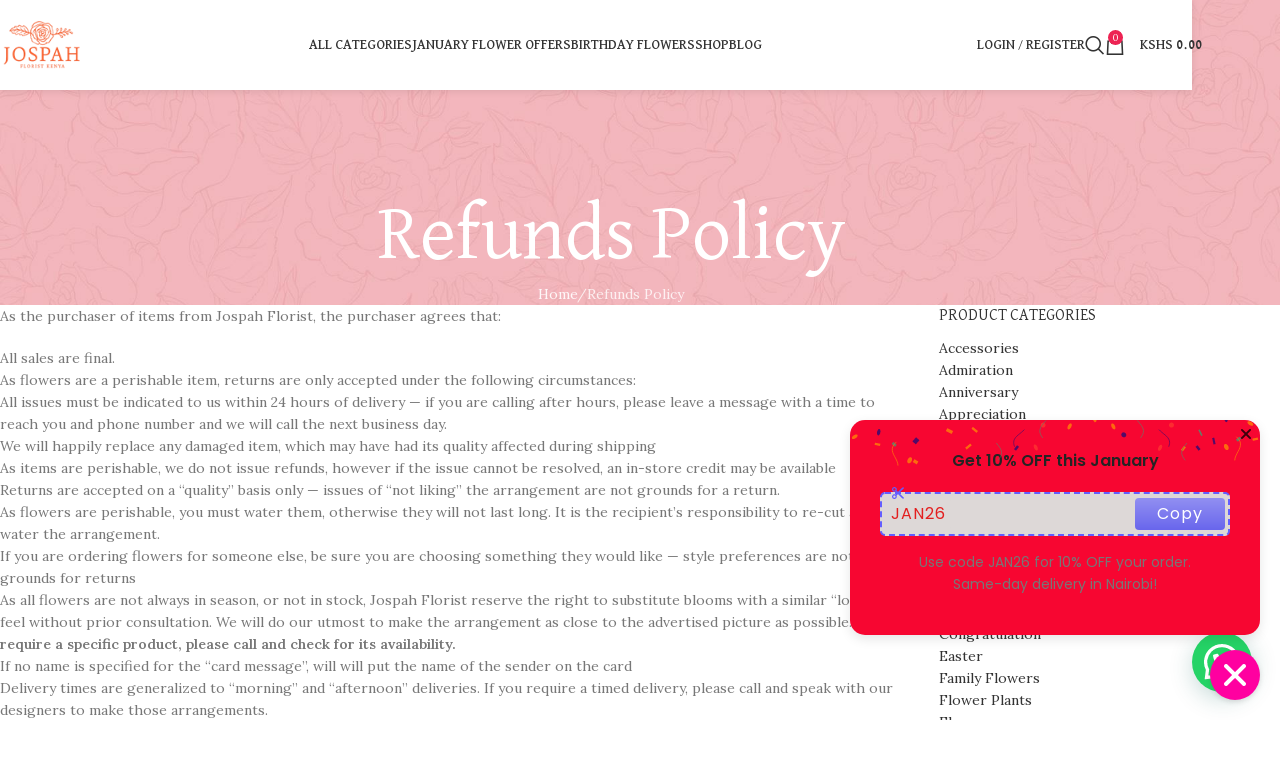

--- FILE ---
content_type: text/html; charset=UTF-8
request_url: https://jospahflorist.com/refunds-policy/
body_size: 30755
content:
<!DOCTYPE html>
<html lang="en-US" prefix="og: https://ogp.me/ns#">
<head>
	<meta charset="UTF-8">
	<link rel="profile" href="https://gmpg.org/xfn/11">
	<link rel="pingback" href="https://jospahflorist.com/xmlrpc.php">
	<meta name="google-site-verification" content="z2YJJwmhO_NT0BsF0OeLnTPZ5oFaoSNY-NGHgJqYwkk" />

	<script>window._wca = window._wca || [];</script>
<!-- Google tag (gtag.js) consent mode dataLayer added by Site Kit -->
<script type="text/javascript" id="google_gtagjs-js-consent-mode-data-layer">
/* <![CDATA[ */
window.dataLayer = window.dataLayer || [];function gtag(){dataLayer.push(arguments);}
gtag('consent', 'default', {"ad_personalization":"denied","ad_storage":"denied","ad_user_data":"denied","analytics_storage":"denied","functionality_storage":"denied","security_storage":"denied","personalization_storage":"denied","region":["AT","BE","BG","CH","CY","CZ","DE","DK","EE","ES","FI","FR","GB","GR","HR","HU","IE","IS","IT","LI","LT","LU","LV","MT","NL","NO","PL","PT","RO","SE","SI","SK"],"wait_for_update":500});
window._googlesitekitConsentCategoryMap = {"statistics":["analytics_storage"],"marketing":["ad_storage","ad_user_data","ad_personalization"],"functional":["functionality_storage","security_storage"],"preferences":["personalization_storage"]};
window._googlesitekitConsents = {"ad_personalization":"denied","ad_storage":"denied","ad_user_data":"denied","analytics_storage":"denied","functionality_storage":"denied","security_storage":"denied","personalization_storage":"denied","region":["AT","BE","BG","CH","CY","CZ","DE","DK","EE","ES","FI","FR","GB","GR","HR","HU","IE","IS","IT","LI","LT","LU","LV","MT","NL","NO","PL","PT","RO","SE","SI","SK"],"wait_for_update":500};
/* ]]> */
</script>
<!-- End Google tag (gtag.js) consent mode dataLayer added by Site Kit -->

<!-- Search Engine Optimization by Rank Math - https://rankmath.com/ -->
<title>Refunds Policy - Jospah Florist</title>
<meta name="description" content="As the purchaser of items from Jospah Florist, the purchaser agrees that:"/>
<meta name="robots" content="follow, index, max-snippet:-1, max-video-preview:-1, max-image-preview:large"/>
<link rel="canonical" href="https://jospahflorist.com/refunds-policy/" />
<meta property="og:locale" content="en_US" />
<meta property="og:type" content="article" />
<meta property="og:title" content="Refunds Policy - Jospah Florist" />
<meta property="og:description" content="As the purchaser of items from Jospah Florist, the purchaser agrees that:" />
<meta property="og:url" content="https://jospahflorist.com/refunds-policy/" />
<meta property="og:site_name" content="Jospah Florist" />
<meta property="og:updated_time" content="2023-04-29T09:24:51+00:00" />
<meta property="article:published_time" content="2023-04-29T09:19:25+00:00" />
<meta property="article:modified_time" content="2023-04-29T09:24:51+00:00" />
<meta name="twitter:card" content="summary_large_image" />
<meta name="twitter:title" content="Refunds Policy - Jospah Florist" />
<meta name="twitter:description" content="As the purchaser of items from Jospah Florist, the purchaser agrees that:" />
<meta name="twitter:label1" content="Time to read" />
<meta name="twitter:data1" content="1 minute" />
<script type="application/ld+json" class="rank-math-schema">{"@context":"https://schema.org","@graph":[{"@type":"Place","@id":"https://jospahflorist.com/#place","geo":{"@type":"GeoCoordinates","latitude":"-1.28154","longitude":"36.8370103"},"hasMap":"https://www.google.com/maps/search/?api=1&amp;query=-1.28154,36.8370103","address":{"@type":"PostalAddress","streetAddress":"Monrovia Street Hazina Trade Centre, M2 Floor, Outlet 33","addressLocality":"Nairobi City","addressRegion":"Nairobi","postalCode":"00100","addressCountry":"KE"}},{"@type":"Organization","@id":"https://jospahflorist.com/#organization","name":"Jospah Florist","url":"https://jospahflorist.com","email":"pjospah@gmail.com","address":{"@type":"PostalAddress","streetAddress":"Monrovia Street Hazina Trade Centre, M2 Floor, Outlet 33","addressLocality":"Nairobi City","addressRegion":"Nairobi","postalCode":"00100","addressCountry":"KE"},"logo":{"@type":"ImageObject","@id":"https://jospahflorist.com/#logo","url":"https://jospahflorist.com/wp-content/uploads/2023/11/Logo-Google.png","contentUrl":"https://jospahflorist.com/wp-content/uploads/2023/11/Logo-Google.png","caption":"Jospah Florist","inLanguage":"en-US","width":"655","height":"500"},"description":"Jospah Florist is a trusted local flower shop offering same day flower delivery in Nairobi for birthdays, anniversaries, romantic surprises, funerals, and all special occasions. We craft beautiful hand-tied bouquets, flower baskets, and custom arrangements with fresh, premium flowers sourced daily. Whether you're sending flowers to a loved one, decorating for an event, or just brightening someone's day, Jospah Florist guarantees fast delivery, affordable pricing, and quality service across Nairobi. Order online or call us today for express flower delivery!","location":{"@id":"https://jospahflorist.com/#place"}},{"@type":"WebSite","@id":"https://jospahflorist.com/#website","url":"https://jospahflorist.com","name":"Jospah Florist","publisher":{"@id":"https://jospahflorist.com/#organization"},"inLanguage":"en-US"},{"@type":"WebPage","@id":"https://jospahflorist.com/refunds-policy/#webpage","url":"https://jospahflorist.com/refunds-policy/","name":"Refunds Policy - Jospah Florist","datePublished":"2023-04-29T09:19:25+00:00","dateModified":"2023-04-29T09:24:51+00:00","isPartOf":{"@id":"https://jospahflorist.com/#website"},"inLanguage":"en-US"},{"@type":"Person","@id":"https://jospahflorist.com/author/mua78/","name":"M@ua78","url":"https://jospahflorist.com/author/mua78/","image":{"@type":"ImageObject","@id":"https://secure.gravatar.com/avatar/4ec1d29d61e75fdd2dea81c3db473fa166e1ef518d0038e2153217d66897568f?s=96&amp;d=mm&amp;r=g","url":"https://secure.gravatar.com/avatar/4ec1d29d61e75fdd2dea81c3db473fa166e1ef518d0038e2153217d66897568f?s=96&amp;d=mm&amp;r=g","caption":"M@ua78","inLanguage":"en-US"},"sameAs":["https://jospahflorist.com"],"worksFor":{"@id":"https://jospahflorist.com/#organization"}},{"@type":"Article","headline":"Refunds Policy - Jospah Florist","datePublished":"2023-04-29T09:19:25+00:00","dateModified":"2023-04-29T09:24:51+00:00","author":{"@id":"https://jospahflorist.com/author/mua78/","name":"M@ua78"},"publisher":{"@id":"https://jospahflorist.com/#organization"},"description":"As the purchaser of items from Jospah Florist, the purchaser agrees that:","name":"Refunds Policy - Jospah Florist","@id":"https://jospahflorist.com/refunds-policy/#richSnippet","isPartOf":{"@id":"https://jospahflorist.com/refunds-policy/#webpage"},"inLanguage":"en-US","mainEntityOfPage":{"@id":"https://jospahflorist.com/refunds-policy/#webpage"}}]}</script>
<!-- /Rank Math WordPress SEO plugin -->

<link rel='dns-prefetch' href='//js-eu1.hs-scripts.com' />
<link rel='dns-prefetch' href='//stats.wp.com' />
<link rel='dns-prefetch' href='//capi-automation.s3.us-east-2.amazonaws.com' />
<link rel='dns-prefetch' href='//www.googletagmanager.com' />
<link rel='dns-prefetch' href='//fonts.googleapis.com' />
<link rel='preconnect' href='//i0.wp.com' />
<link rel="alternate" type="application/rss+xml" title="Jospah Florist &raquo; Feed" href="https://jospahflorist.com/feed/" />
<link rel="alternate" type="application/rss+xml" title="Jospah Florist &raquo; Comments Feed" href="https://jospahflorist.com/comments/feed/" />
<link rel="alternate" title="oEmbed (JSON)" type="application/json+oembed" href="https://jospahflorist.com/wp-json/oembed/1.0/embed?url=https%3A%2F%2Fjospahflorist.com%2Frefunds-policy%2F" />
<link rel="alternate" title="oEmbed (XML)" type="text/xml+oembed" href="https://jospahflorist.com/wp-json/oembed/1.0/embed?url=https%3A%2F%2Fjospahflorist.com%2Frefunds-policy%2F&#038;format=xml" />
        <style>
        
            .tab-front-box{ font-family:Poppins; }
            .tab-front-box button{ font-family:Poppins !important; }
            .tab-front-box .tab-icon svg{fill:rgb(255, 255, 255); }
            .tab-front-box .couponapp-tab-shape-hexagon .tab-icon {
                width: 50px;
                height: 50px;
                position: relative;
                background-color:#ff00a0;
            }
            .tab-front-box .couponapp-tab-shape-hexagon .after,
            .tab-front-box .couponapp-tab-shape-hexagon .before {
            	width: 50px;

            }
            .tab-front-box.couponapp-tab-shape-hexagon .tab-icon {
            	padding: 0;
            }
            .tab-front-box .tab-icon{
            	width:50px;
                height:50px;
                position: relative
            }
            .tab-front-box .tab-icon svg  {
                width:32px;
                height:32px;
                top: calc(50% - 16px);
                left:calc(50% - 16px);
                position: absolute;
            }
            .tab-front-box .tab-text{
                background-color: #f70000;
                color:#FFFFFF;
            }
            .tab-front-box.couponapp-position-right .tab-text:after{
                border-left-color:#f70000;
                border-right-color:transparent;     
                
            }
            .tab-front-box.couponapp-position-left .tab-text:after{
                border-right-color: #f70000 !important;
                border-left-color:transparent  !important;
                
            }
            .coupon-pending-message {
                color: #FFFFFF  !important; 
                background: #DD0000 none repeat scroll 0% 0%  !important
            }
            .hexagon-after, .hexagon-before {
                background-color:#ff00a0
            } 
            .email-content-checkbox {
            	font-size:14px
            }

            
			.sr-only {
				border: 0 !important;
				clip: rect(1px, 1px, 1px, 1px) !important;
				-webkit-clip-path: inset(50%) !important;
				clip-path: inset(50%) !important;
				height: 1px !important;
				margin: -1px !important;
				overflow: hidden !important;
				padding: 0 !important;
				position: absolute !important;
				white-space: nowrap !important;
				width: auto;
			}

			#tab-box-front-990.tab-box.couponapp-tab-shape-hexagon .tab-icon,
			#tab-box-front-990.tab-box .tab-icon{
				width: 50px;
				height: 50px;
				cursor: pointer;
			}
			#tab-box-front-990.tab-box .tab-icon svg{
				width: 32px;
				height: 32px;
				top: calc(50% - 16px);
				left:calc(50% - 16px);
			}
			#tab-box-front-990,
			#tab-box-front-990 h4,
			#tab-box-front-990 .coupon-button,
			#tab-box-front-990 input
			{ font-family: Poppins !important}
			#tab-box-front-990.couponapp-position-custom.couponapp-position-left {

				bottom: 100px;
				left: 50px;
				font-familyPoppins
			}

			#tab-box-front-990.couponapp-position-custom.couponapp-position-right {
				bottom: 100px;
				right: 50px;}

			#tab-box-front-990 .tab-text { 
				color: #FFFFFF;
				background-color: #f70000;}

			#tab-box-front-990.couponapp-position-right .tab-text:after{ 
				border-left-color:#f70000;
				border-right-color:transparent; }

			#tab-box-front-990.couponapp-position-left .tab-text:after{ 
				border-right-color:#f70000;
				border-left-color:transparent; }

			#tab-box-front-990 .tab-icon,
			#tab-box-front-990 .tab-icon .hexagon-after,
			#tab-box-front-990 .tab-icon .hexagon-before{ background-color: #ff00a0;}
			#tab-box-front-990 .tab-icon svg{
				fill: rgb(255, 255, 255);
			}
			

			#tab-box-front-990 .tab-box-content.tab-box-couponcode-content .coupon-code-email-text input{ 
				color: #000000;
				background-color: #FFFFFF;}
	

			#tab-box-front-990 .tab-box-content.tab-box-couponcode-content .coupon-button.coupon-email-button { 
				color: #FFFFFF;
				background-color: #605DEC;}

			

			#tab-box-front-990 .tab-box-content.tab-box-email-content {
			 background-color: rgb(247, 10, 152);}

			#tab-box-front-990 .tab-box-content.tab-box-email-content .coupon-code-email-text input{ 
			 color: #000000;
			 box-shadow: none !important;
			 background-color: #FFFFFF;}

			#tab-box-front-990 .tab-box-content.tab-box-email-content .coupon-code-email-text input::placeholder{ 
			 color: #000000;}

			#tab-box-front-990 .tab-box-content.tab-box-email-content .coupon-code-email-text input:-ms-input-placeholder{ 
			 color: #000000;}
			#tab-box-front-990 .tab-box-content.tab-box-email-content .coupon-code-email-text input::-ms-input-placeholder{ 
			 color: #000000;}

			#tab-box-front-990 .tab-box-content.tab-box-email-content .coupon-button{ 
			 color: #000000;
			 background-color: #FFFFFF;}

			#tab-box-front-990 .tab-box-content.tab-box-email-content .coupon-button.coupon-email-button { 
			 color: #FFFFFF;
			 background-color: #605DEC;}

			@media screen and (min-width: 769px) {
				#tab-box-front-990.tab-box.tab-front-box.couponapp-desktop{ 
				display: block;
				}
			}
			@media screen and (max-width: 768px) {
				#tab-box-front-990.tab-box.tab-front-box.couponapp-mobile {
					display:block
				}
			}
										
			
			
			#tab-box-front-0 .tab-box-content.tab-box-email-content {
			    background-color:rgb(247, 10, 152)
			}
			#tab-box-front-990 .tab-box-email-content .form-wrap{
				border-color:#635EFF;
				background-color:#FFFFFF
			}
			.coupon-email-error {
            	color : #FFFFFF;
            	font-size: 12px
            }
		#tab-box-front-990 .tab-box-content.tab-box-couponcode-content { 
				background-color: #f70631;}
	
				#tab-box-front-990 .tab-box-content .coupon-code-text{ color: #e31f1f;
					background-color: #ddd8d7;}
				
				#tab-box-front-990.tab-box-content.couponapp-email-code-option .form-wrap, 
				#tab-box-front-990.tab-box.couponapp-style-1 .tab-box-couponcode-content .form-wrap, 
				#tab-box-front-990.tab-box.couponapp-style-2 .tab-box-couponcode-content .form-wrap{
					border-color:#635EFF;
					background-color: #ddd8d7;
				}
				.coupon-tab-close svg{
					fill:#000000
				}
				#tab-box-front-990 .tab-box-content.tab-box-couponcode-content .coupon-button{ 
					color: #FFFFFF;
					background-color: #605DEC;}#tab-box-front-990 .tab-box-an{ 
				background-color: #E0E6EC !important;
				
			}
			#tab-box-front-990 .tab-box-an .coupon-button{ 
				background-color: #605DEC !important;
				color: #FFFFFF !important;
				
			}        
        </style>
        <style id='wp-img-auto-sizes-contain-inline-css' type='text/css'>
img:is([sizes=auto i],[sizes^="auto," i]){contain-intrinsic-size:3000px 1500px}
/*# sourceURL=wp-img-auto-sizes-contain-inline-css */
</style>

<link rel='stylesheet' id='coderockz-woo-delivery-block-css' href='https://jospahflorist.com/wp-content/plugins/woo-delivery/block/assets/css/frontend.css?ver=1.3.75' type='text/css' media='all' />
<link rel='stylesheet' id='wp-block-library-css' href='https://jospahflorist.com/wp-includes/css/dist/block-library/style.min.css?ver=6.9' type='text/css' media='all' />
<style id='safe-svg-svg-icon-style-inline-css' type='text/css'>
.safe-svg-cover{text-align:center}.safe-svg-cover .safe-svg-inside{display:inline-block;max-width:100%}.safe-svg-cover svg{fill:currentColor;height:100%;max-height:100%;max-width:100%;width:100%}

/*# sourceURL=https://jospahflorist.com/wp-content/plugins/safe-svg/dist/safe-svg-block-frontend.css */
</style>
<style id='joinchat-button-style-inline-css' type='text/css'>
.wp-block-joinchat-button{border:none!important;text-align:center}.wp-block-joinchat-button figure{display:table;margin:0 auto;padding:0}.wp-block-joinchat-button figcaption{font:normal normal 400 .6em/2em var(--wp--preset--font-family--system-font,sans-serif);margin:0;padding:0}.wp-block-joinchat-button .joinchat-button__qr{background-color:#fff;border:6px solid #25d366;border-radius:30px;box-sizing:content-box;display:block;height:200px;margin:auto;overflow:hidden;padding:10px;width:200px}.wp-block-joinchat-button .joinchat-button__qr canvas,.wp-block-joinchat-button .joinchat-button__qr img{display:block;margin:auto}.wp-block-joinchat-button .joinchat-button__link{align-items:center;background-color:#25d366;border:6px solid #25d366;border-radius:30px;display:inline-flex;flex-flow:row nowrap;justify-content:center;line-height:1.25em;margin:0 auto;text-decoration:none}.wp-block-joinchat-button .joinchat-button__link:before{background:transparent var(--joinchat-ico) no-repeat center;background-size:100%;content:"";display:block;height:1.5em;margin:-.75em .75em -.75em 0;width:1.5em}.wp-block-joinchat-button figure+.joinchat-button__link{margin-top:10px}@media (orientation:landscape)and (min-height:481px),(orientation:portrait)and (min-width:481px){.wp-block-joinchat-button.joinchat-button--qr-only figure+.joinchat-button__link{display:none}}@media (max-width:480px),(orientation:landscape)and (max-height:480px){.wp-block-joinchat-button figure{display:none}}

/*# sourceURL=https://jospahflorist.com/wp-content/plugins/creame-whatsapp-me/gutenberg/build/style-index.css */
</style>
<style id='global-styles-inline-css' type='text/css'>
:root{--wp--preset--aspect-ratio--square: 1;--wp--preset--aspect-ratio--4-3: 4/3;--wp--preset--aspect-ratio--3-4: 3/4;--wp--preset--aspect-ratio--3-2: 3/2;--wp--preset--aspect-ratio--2-3: 2/3;--wp--preset--aspect-ratio--16-9: 16/9;--wp--preset--aspect-ratio--9-16: 9/16;--wp--preset--color--black: #000000;--wp--preset--color--cyan-bluish-gray: #abb8c3;--wp--preset--color--white: #ffffff;--wp--preset--color--pale-pink: #f78da7;--wp--preset--color--vivid-red: #cf2e2e;--wp--preset--color--luminous-vivid-orange: #ff6900;--wp--preset--color--luminous-vivid-amber: #fcb900;--wp--preset--color--light-green-cyan: #7bdcb5;--wp--preset--color--vivid-green-cyan: #00d084;--wp--preset--color--pale-cyan-blue: #8ed1fc;--wp--preset--color--vivid-cyan-blue: #0693e3;--wp--preset--color--vivid-purple: #9b51e0;--wp--preset--gradient--vivid-cyan-blue-to-vivid-purple: linear-gradient(135deg,rgb(6,147,227) 0%,rgb(155,81,224) 100%);--wp--preset--gradient--light-green-cyan-to-vivid-green-cyan: linear-gradient(135deg,rgb(122,220,180) 0%,rgb(0,208,130) 100%);--wp--preset--gradient--luminous-vivid-amber-to-luminous-vivid-orange: linear-gradient(135deg,rgb(252,185,0) 0%,rgb(255,105,0) 100%);--wp--preset--gradient--luminous-vivid-orange-to-vivid-red: linear-gradient(135deg,rgb(255,105,0) 0%,rgb(207,46,46) 100%);--wp--preset--gradient--very-light-gray-to-cyan-bluish-gray: linear-gradient(135deg,rgb(238,238,238) 0%,rgb(169,184,195) 100%);--wp--preset--gradient--cool-to-warm-spectrum: linear-gradient(135deg,rgb(74,234,220) 0%,rgb(151,120,209) 20%,rgb(207,42,186) 40%,rgb(238,44,130) 60%,rgb(251,105,98) 80%,rgb(254,248,76) 100%);--wp--preset--gradient--blush-light-purple: linear-gradient(135deg,rgb(255,206,236) 0%,rgb(152,150,240) 100%);--wp--preset--gradient--blush-bordeaux: linear-gradient(135deg,rgb(254,205,165) 0%,rgb(254,45,45) 50%,rgb(107,0,62) 100%);--wp--preset--gradient--luminous-dusk: linear-gradient(135deg,rgb(255,203,112) 0%,rgb(199,81,192) 50%,rgb(65,88,208) 100%);--wp--preset--gradient--pale-ocean: linear-gradient(135deg,rgb(255,245,203) 0%,rgb(182,227,212) 50%,rgb(51,167,181) 100%);--wp--preset--gradient--electric-grass: linear-gradient(135deg,rgb(202,248,128) 0%,rgb(113,206,126) 100%);--wp--preset--gradient--midnight: linear-gradient(135deg,rgb(2,3,129) 0%,rgb(40,116,252) 100%);--wp--preset--font-size--small: 13px;--wp--preset--font-size--medium: 20px;--wp--preset--font-size--large: 36px;--wp--preset--font-size--x-large: 42px;--wp--preset--spacing--20: 0.44rem;--wp--preset--spacing--30: 0.67rem;--wp--preset--spacing--40: 1rem;--wp--preset--spacing--50: 1.5rem;--wp--preset--spacing--60: 2.25rem;--wp--preset--spacing--70: 3.38rem;--wp--preset--spacing--80: 5.06rem;--wp--preset--shadow--natural: 6px 6px 9px rgba(0, 0, 0, 0.2);--wp--preset--shadow--deep: 12px 12px 50px rgba(0, 0, 0, 0.4);--wp--preset--shadow--sharp: 6px 6px 0px rgba(0, 0, 0, 0.2);--wp--preset--shadow--outlined: 6px 6px 0px -3px rgb(255, 255, 255), 6px 6px rgb(0, 0, 0);--wp--preset--shadow--crisp: 6px 6px 0px rgb(0, 0, 0);}:where(body) { margin: 0; }.wp-site-blocks > .alignleft { float: left; margin-right: 2em; }.wp-site-blocks > .alignright { float: right; margin-left: 2em; }.wp-site-blocks > .aligncenter { justify-content: center; margin-left: auto; margin-right: auto; }:where(.is-layout-flex){gap: 0.5em;}:where(.is-layout-grid){gap: 0.5em;}.is-layout-flow > .alignleft{float: left;margin-inline-start: 0;margin-inline-end: 2em;}.is-layout-flow > .alignright{float: right;margin-inline-start: 2em;margin-inline-end: 0;}.is-layout-flow > .aligncenter{margin-left: auto !important;margin-right: auto !important;}.is-layout-constrained > .alignleft{float: left;margin-inline-start: 0;margin-inline-end: 2em;}.is-layout-constrained > .alignright{float: right;margin-inline-start: 2em;margin-inline-end: 0;}.is-layout-constrained > .aligncenter{margin-left: auto !important;margin-right: auto !important;}.is-layout-constrained > :where(:not(.alignleft):not(.alignright):not(.alignfull)){margin-left: auto !important;margin-right: auto !important;}body .is-layout-flex{display: flex;}.is-layout-flex{flex-wrap: wrap;align-items: center;}.is-layout-flex > :is(*, div){margin: 0;}body .is-layout-grid{display: grid;}.is-layout-grid > :is(*, div){margin: 0;}body{padding-top: 0px;padding-right: 0px;padding-bottom: 0px;padding-left: 0px;}a:where(:not(.wp-element-button)){text-decoration: none;}:root :where(.wp-element-button, .wp-block-button__link){background-color: #32373c;border-width: 0;color: #fff;font-family: inherit;font-size: inherit;font-style: inherit;font-weight: inherit;letter-spacing: inherit;line-height: inherit;padding-top: calc(0.667em + 2px);padding-right: calc(1.333em + 2px);padding-bottom: calc(0.667em + 2px);padding-left: calc(1.333em + 2px);text-decoration: none;text-transform: inherit;}.has-black-color{color: var(--wp--preset--color--black) !important;}.has-cyan-bluish-gray-color{color: var(--wp--preset--color--cyan-bluish-gray) !important;}.has-white-color{color: var(--wp--preset--color--white) !important;}.has-pale-pink-color{color: var(--wp--preset--color--pale-pink) !important;}.has-vivid-red-color{color: var(--wp--preset--color--vivid-red) !important;}.has-luminous-vivid-orange-color{color: var(--wp--preset--color--luminous-vivid-orange) !important;}.has-luminous-vivid-amber-color{color: var(--wp--preset--color--luminous-vivid-amber) !important;}.has-light-green-cyan-color{color: var(--wp--preset--color--light-green-cyan) !important;}.has-vivid-green-cyan-color{color: var(--wp--preset--color--vivid-green-cyan) !important;}.has-pale-cyan-blue-color{color: var(--wp--preset--color--pale-cyan-blue) !important;}.has-vivid-cyan-blue-color{color: var(--wp--preset--color--vivid-cyan-blue) !important;}.has-vivid-purple-color{color: var(--wp--preset--color--vivid-purple) !important;}.has-black-background-color{background-color: var(--wp--preset--color--black) !important;}.has-cyan-bluish-gray-background-color{background-color: var(--wp--preset--color--cyan-bluish-gray) !important;}.has-white-background-color{background-color: var(--wp--preset--color--white) !important;}.has-pale-pink-background-color{background-color: var(--wp--preset--color--pale-pink) !important;}.has-vivid-red-background-color{background-color: var(--wp--preset--color--vivid-red) !important;}.has-luminous-vivid-orange-background-color{background-color: var(--wp--preset--color--luminous-vivid-orange) !important;}.has-luminous-vivid-amber-background-color{background-color: var(--wp--preset--color--luminous-vivid-amber) !important;}.has-light-green-cyan-background-color{background-color: var(--wp--preset--color--light-green-cyan) !important;}.has-vivid-green-cyan-background-color{background-color: var(--wp--preset--color--vivid-green-cyan) !important;}.has-pale-cyan-blue-background-color{background-color: var(--wp--preset--color--pale-cyan-blue) !important;}.has-vivid-cyan-blue-background-color{background-color: var(--wp--preset--color--vivid-cyan-blue) !important;}.has-vivid-purple-background-color{background-color: var(--wp--preset--color--vivid-purple) !important;}.has-black-border-color{border-color: var(--wp--preset--color--black) !important;}.has-cyan-bluish-gray-border-color{border-color: var(--wp--preset--color--cyan-bluish-gray) !important;}.has-white-border-color{border-color: var(--wp--preset--color--white) !important;}.has-pale-pink-border-color{border-color: var(--wp--preset--color--pale-pink) !important;}.has-vivid-red-border-color{border-color: var(--wp--preset--color--vivid-red) !important;}.has-luminous-vivid-orange-border-color{border-color: var(--wp--preset--color--luminous-vivid-orange) !important;}.has-luminous-vivid-amber-border-color{border-color: var(--wp--preset--color--luminous-vivid-amber) !important;}.has-light-green-cyan-border-color{border-color: var(--wp--preset--color--light-green-cyan) !important;}.has-vivid-green-cyan-border-color{border-color: var(--wp--preset--color--vivid-green-cyan) !important;}.has-pale-cyan-blue-border-color{border-color: var(--wp--preset--color--pale-cyan-blue) !important;}.has-vivid-cyan-blue-border-color{border-color: var(--wp--preset--color--vivid-cyan-blue) !important;}.has-vivid-purple-border-color{border-color: var(--wp--preset--color--vivid-purple) !important;}.has-vivid-cyan-blue-to-vivid-purple-gradient-background{background: var(--wp--preset--gradient--vivid-cyan-blue-to-vivid-purple) !important;}.has-light-green-cyan-to-vivid-green-cyan-gradient-background{background: var(--wp--preset--gradient--light-green-cyan-to-vivid-green-cyan) !important;}.has-luminous-vivid-amber-to-luminous-vivid-orange-gradient-background{background: var(--wp--preset--gradient--luminous-vivid-amber-to-luminous-vivid-orange) !important;}.has-luminous-vivid-orange-to-vivid-red-gradient-background{background: var(--wp--preset--gradient--luminous-vivid-orange-to-vivid-red) !important;}.has-very-light-gray-to-cyan-bluish-gray-gradient-background{background: var(--wp--preset--gradient--very-light-gray-to-cyan-bluish-gray) !important;}.has-cool-to-warm-spectrum-gradient-background{background: var(--wp--preset--gradient--cool-to-warm-spectrum) !important;}.has-blush-light-purple-gradient-background{background: var(--wp--preset--gradient--blush-light-purple) !important;}.has-blush-bordeaux-gradient-background{background: var(--wp--preset--gradient--blush-bordeaux) !important;}.has-luminous-dusk-gradient-background{background: var(--wp--preset--gradient--luminous-dusk) !important;}.has-pale-ocean-gradient-background{background: var(--wp--preset--gradient--pale-ocean) !important;}.has-electric-grass-gradient-background{background: var(--wp--preset--gradient--electric-grass) !important;}.has-midnight-gradient-background{background: var(--wp--preset--gradient--midnight) !important;}.has-small-font-size{font-size: var(--wp--preset--font-size--small) !important;}.has-medium-font-size{font-size: var(--wp--preset--font-size--medium) !important;}.has-large-font-size{font-size: var(--wp--preset--font-size--large) !important;}.has-x-large-font-size{font-size: var(--wp--preset--font-size--x-large) !important;}
:where(.wp-block-post-template.is-layout-flex){gap: 1.25em;}:where(.wp-block-post-template.is-layout-grid){gap: 1.25em;}
:where(.wp-block-term-template.is-layout-flex){gap: 1.25em;}:where(.wp-block-term-template.is-layout-grid){gap: 1.25em;}
:where(.wp-block-columns.is-layout-flex){gap: 2em;}:where(.wp-block-columns.is-layout-grid){gap: 2em;}
:root :where(.wp-block-pullquote){font-size: 1.5em;line-height: 1.6;}
/*# sourceURL=global-styles-inline-css */
</style>
<link rel='stylesheet' id='cx-style-css' href='https://jospahflorist.com/wp-content/plugins/coupon-x-discount-pop-up/assets/css/frontend.min.css?ver=1.4.5' type='text/css' media='all' />
<style id='woocommerce-inline-inline-css' type='text/css'>
.woocommerce form .form-row .required { visibility: visible; }
/*# sourceURL=woocommerce-inline-inline-css */
</style>
<link rel='stylesheet' id='elementor-frontend-css' href='https://jospahflorist.com/wp-content/plugins/elementor/assets/css/frontend.min.css?ver=3.34.0' type='text/css' media='all' />
<link rel='stylesheet' id='elementor-post-1063-css' href='https://jospahflorist.com/wp-content/uploads/elementor/css/post-1063.css?ver=1766430520' type='text/css' media='all' />
<link rel='stylesheet' id='woodmart-style-css' href='https://jospahflorist.com/wp-content/themes/woodmart/css/parts/base.min.css?ver=8.1.2' type='text/css' media='all' />
<link rel='stylesheet' id='wd-header-boxed-css' href='https://jospahflorist.com/wp-content/themes/woodmart/css/parts/header-boxed.min.css?ver=8.1.2' type='text/css' media='all' />
<link rel='stylesheet' id='wd-helpers-wpb-elem-css' href='https://jospahflorist.com/wp-content/themes/woodmart/css/parts/helpers-wpb-elem.min.css?ver=8.1.2' type='text/css' media='all' />
<link rel='stylesheet' id='wd-revolution-slider-css' href='https://jospahflorist.com/wp-content/themes/woodmart/css/parts/int-rev-slider.min.css?ver=8.1.2' type='text/css' media='all' />
<link rel='stylesheet' id='wd-elementor-base-css' href='https://jospahflorist.com/wp-content/themes/woodmart/css/parts/int-elem-base.min.css?ver=8.1.2' type='text/css' media='all' />
<link rel='stylesheet' id='wd-woocommerce-base-css' href='https://jospahflorist.com/wp-content/themes/woodmart/css/parts/woocommerce-base.min.css?ver=8.1.2' type='text/css' media='all' />
<link rel='stylesheet' id='wd-mod-star-rating-css' href='https://jospahflorist.com/wp-content/themes/woodmart/css/parts/mod-star-rating.min.css?ver=8.1.2' type='text/css' media='all' />
<link rel='stylesheet' id='wd-woocommerce-block-notices-css' href='https://jospahflorist.com/wp-content/themes/woodmart/css/parts/woo-mod-block-notices.min.css?ver=8.1.2' type='text/css' media='all' />
<link rel='stylesheet' id='wd-wp-blocks-css' href='https://jospahflorist.com/wp-content/themes/woodmart/css/parts/wp-blocks.min.css?ver=8.1.2' type='text/css' media='all' />
<link rel='stylesheet' id='child-style-css' href='https://jospahflorist.com/wp-content/themes/woodmart-child/style.css?ver=8.1.2' type='text/css' media='all' />
<link rel='stylesheet' id='wd-header-base-css' href='https://jospahflorist.com/wp-content/themes/woodmart/css/parts/header-base.min.css?ver=8.1.2' type='text/css' media='all' />
<link rel='stylesheet' id='wd-mod-tools-css' href='https://jospahflorist.com/wp-content/themes/woodmart/css/parts/mod-tools.min.css?ver=8.1.2' type='text/css' media='all' />
<link rel='stylesheet' id='wd-woo-mod-login-form-css' href='https://jospahflorist.com/wp-content/themes/woodmart/css/parts/woo-mod-login-form.min.css?ver=8.1.2' type='text/css' media='all' />
<link rel='stylesheet' id='wd-header-my-account-css' href='https://jospahflorist.com/wp-content/themes/woodmart/css/parts/header-el-my-account.min.css?ver=8.1.2' type='text/css' media='all' />
<link rel='stylesheet' id='wd-header-search-css' href='https://jospahflorist.com/wp-content/themes/woodmart/css/parts/header-el-search.min.css?ver=8.1.2' type='text/css' media='all' />
<link rel='stylesheet' id='wd-header-cart-side-css' href='https://jospahflorist.com/wp-content/themes/woodmart/css/parts/header-el-cart-side.min.css?ver=8.1.2' type='text/css' media='all' />
<link rel='stylesheet' id='wd-header-cart-css' href='https://jospahflorist.com/wp-content/themes/woodmart/css/parts/header-el-cart.min.css?ver=8.1.2' type='text/css' media='all' />
<link rel='stylesheet' id='wd-widget-shopping-cart-css' href='https://jospahflorist.com/wp-content/themes/woodmart/css/parts/woo-widget-shopping-cart.min.css?ver=8.1.2' type='text/css' media='all' />
<link rel='stylesheet' id='wd-widget-product-list-css' href='https://jospahflorist.com/wp-content/themes/woodmart/css/parts/woo-widget-product-list.min.css?ver=8.1.2' type='text/css' media='all' />
<link rel='stylesheet' id='wd-header-mobile-nav-dropdown-css' href='https://jospahflorist.com/wp-content/themes/woodmart/css/parts/header-el-mobile-nav-dropdown.min.css?ver=8.1.2' type='text/css' media='all' />
<link rel='stylesheet' id='wd-page-title-css' href='https://jospahflorist.com/wp-content/themes/woodmart/css/parts/page-title.min.css?ver=8.1.2' type='text/css' media='all' />
<link rel='stylesheet' id='wd-off-canvas-sidebar-css' href='https://jospahflorist.com/wp-content/themes/woodmart/css/parts/opt-off-canvas-sidebar.min.css?ver=8.1.2' type='text/css' media='all' />
<link rel='stylesheet' id='wd-widget-product-cat-css' href='https://jospahflorist.com/wp-content/themes/woodmart/css/parts/woo-widget-product-cat.min.css?ver=8.1.2' type='text/css' media='all' />
<link rel='stylesheet' id='wd-widget-collapse-css' href='https://jospahflorist.com/wp-content/themes/woodmart/css/parts/opt-widget-collapse.min.css?ver=8.1.2' type='text/css' media='all' />
<link rel='stylesheet' id='wd-footer-base-css' href='https://jospahflorist.com/wp-content/themes/woodmart/css/parts/footer-base.min.css?ver=8.1.2' type='text/css' media='all' />
<link rel='stylesheet' id='wd-el-menu-css' href='https://jospahflorist.com/wp-content/themes/woodmart/css/parts/el-menu.min.css?ver=8.1.2' type='text/css' media='all' />
<link rel='stylesheet' id='wd-el-menu-wpb-elem-css' href='https://jospahflorist.com/wp-content/themes/woodmart/css/parts/el-menu-wpb-elem.min.css?ver=8.1.2' type='text/css' media='all' />
<link rel='stylesheet' id='wd-social-icons-css' href='https://jospahflorist.com/wp-content/themes/woodmart/css/parts/el-social-icons.min.css?ver=8.1.2' type='text/css' media='all' />
<link rel='stylesheet' id='wd-social-icons-styles-css' href='https://jospahflorist.com/wp-content/themes/woodmart/css/parts/el-social-styles.min.css?ver=8.1.2' type='text/css' media='all' />
<link rel='stylesheet' id='wd-scroll-top-css' href='https://jospahflorist.com/wp-content/themes/woodmart/css/parts/opt-scrolltotop.min.css?ver=8.1.2' type='text/css' media='all' />
<link rel='stylesheet' id='wd-wd-search-results-css' href='https://jospahflorist.com/wp-content/themes/woodmart/css/parts/wd-search-results.min.css?ver=8.1.2' type='text/css' media='all' />
<link rel='stylesheet' id='wd-header-search-fullscreen-css' href='https://jospahflorist.com/wp-content/themes/woodmart/css/parts/header-el-search-fullscreen-general.min.css?ver=8.1.2' type='text/css' media='all' />
<link rel='stylesheet' id='wd-header-search-fullscreen-1-css' href='https://jospahflorist.com/wp-content/themes/woodmart/css/parts/header-el-search-fullscreen-1.min.css?ver=8.1.2' type='text/css' media='all' />
<link rel='stylesheet' id='wd-wd-search-form-css' href='https://jospahflorist.com/wp-content/themes/woodmart/css/parts/wd-search-form.min.css?ver=8.1.2' type='text/css' media='all' />
<link rel='stylesheet' id='wd-header-my-account-sidebar-css' href='https://jospahflorist.com/wp-content/themes/woodmart/css/parts/header-el-my-account-sidebar.min.css?ver=8.1.2' type='text/css' media='all' />
<link rel='stylesheet' id='wd-bottom-toolbar-css' href='https://jospahflorist.com/wp-content/themes/woodmart/css/parts/opt-bottom-toolbar.min.css?ver=8.1.2' type='text/css' media='all' />
<link rel='stylesheet' id='wd-header-elements-base-css' href='https://jospahflorist.com/wp-content/themes/woodmart/css/parts/header-el-base.min.css?ver=8.1.2' type='text/css' media='all' />
<link rel='stylesheet' id='wd-mod-sticky-sidebar-opener-css' href='https://jospahflorist.com/wp-content/themes/woodmart/css/parts/mod-sticky-sidebar-opener.min.css?ver=8.1.2' type='text/css' media='all' />
<link rel='stylesheet' id='xts-google-fonts-css' href='https://fonts.googleapis.com/css?family=Lora%3A400%2C600%7CDavid+Libre%3A400%2C700%2C500%7CGreat+Vibes%3A400&#038;ver=8.1.2' type='text/css' media='all' />
<link rel='stylesheet' id='google-front-fonts-css' href='https://fonts.googleapis.com/css?family=Poppins%3A400%2C500%2C600%2C700&#038;ver=6.9' type='text/css' media='all' />
<link rel='stylesheet' id='elementor-gf-local-roboto-css' href='https://jospahflorist.com/wp-content/uploads/elementor/google-fonts/css/roboto.css?ver=1745529600' type='text/css' media='all' />
<link rel='stylesheet' id='elementor-gf-local-robotoslab-css' href='https://jospahflorist.com/wp-content/uploads/elementor/google-fonts/css/robotoslab.css?ver=1745529618' type='text/css' media='all' />
<script type="text/javascript" src="https://jospahflorist.com/wp-includes/js/jquery/jquery.min.js?ver=3.7.1" id="jquery-core-js"></script>
<script type="text/javascript" src="https://jospahflorist.com/wp-includes/js/jquery/jquery-migrate.min.js?ver=3.4.1" id="jquery-migrate-js"></script>
<script type="text/javascript" id="cx-script-js-extra">
/* <![CDATA[ */
var cx_data = {"site_url":"https://jospahflorist.com","nonce":"aec77aa246","url":"https://jospahflorist.com/wp-admin/admin-ajax.php"};
//# sourceURL=cx-script-js-extra
/* ]]> */
</script>
<script type="text/javascript" src="https://jospahflorist.com/wp-content/plugins/coupon-x-discount-pop-up/assets/js/frontend.min.js?ver=1.4.5" id="cx-script-js" defer="defer" data-wp-strategy="defer"></script>
<script type="text/javascript" src="https://jospahflorist.com/wp-content/plugins/woocommerce/assets/js/jquery-blockui/jquery.blockUI.min.js?ver=2.7.0-wc.10.4.3" id="wc-jquery-blockui-js" defer="defer" data-wp-strategy="defer"></script>
<script type="text/javascript" id="wc-add-to-cart-js-extra">
/* <![CDATA[ */
var wc_add_to_cart_params = {"ajax_url":"/wp-admin/admin-ajax.php","wc_ajax_url":"/?wc-ajax=%%endpoint%%","i18n_view_cart":"View cart","cart_url":"https://jospahflorist.com/cart-2/","is_cart":"","cart_redirect_after_add":"no"};
//# sourceURL=wc-add-to-cart-js-extra
/* ]]> */
</script>
<script type="text/javascript" src="https://jospahflorist.com/wp-content/plugins/woocommerce/assets/js/frontend/add-to-cart.min.js?ver=10.4.3" id="wc-add-to-cart-js" defer="defer" data-wp-strategy="defer"></script>
<script type="text/javascript" src="https://jospahflorist.com/wp-content/plugins/woocommerce/assets/js/js-cookie/js.cookie.min.js?ver=2.1.4-wc.10.4.3" id="wc-js-cookie-js" defer="defer" data-wp-strategy="defer"></script>
<script type="text/javascript" id="woocommerce-js-extra">
/* <![CDATA[ */
var woocommerce_params = {"ajax_url":"/wp-admin/admin-ajax.php","wc_ajax_url":"/?wc-ajax=%%endpoint%%","i18n_password_show":"Show password","i18n_password_hide":"Hide password"};
//# sourceURL=woocommerce-js-extra
/* ]]> */
</script>
<script type="text/javascript" src="https://jospahflorist.com/wp-content/plugins/woocommerce/assets/js/frontend/woocommerce.min.js?ver=10.4.3" id="woocommerce-js" defer="defer" data-wp-strategy="defer"></script>
<script type="text/javascript" src="https://stats.wp.com/s-202604.js" id="woocommerce-analytics-js" defer="defer" data-wp-strategy="defer"></script>

<!-- Google tag (gtag.js) snippet added by Site Kit -->
<!-- Google Analytics snippet added by Site Kit -->
<!-- Google Ads snippet added by Site Kit -->
<script type="text/javascript" src="https://www.googletagmanager.com/gtag/js?id=GT-KV5FXHK" id="google_gtagjs-js" async></script>
<script type="text/javascript" id="google_gtagjs-js-after">
/* <![CDATA[ */
window.dataLayer = window.dataLayer || [];function gtag(){dataLayer.push(arguments);}
gtag("set","linker",{"domains":["jospahflorist.com"]});
gtag("js", new Date());
gtag("set", "developer_id.dZTNiMT", true);
gtag("config", "GT-KV5FXHK");
gtag("config", "AW-11347690416");
//# sourceURL=google_gtagjs-js-after
/* ]]> */
</script>
<script type="text/javascript" src="https://jospahflorist.com/wp-content/themes/woodmart/js/libs/device.min.js?ver=8.1.2" id="wd-device-library-js"></script>
<script type="text/javascript" src="https://jospahflorist.com/wp-content/themes/woodmart/js/scripts/global/scrollBar.min.js?ver=8.1.2" id="wd-scrollbar-js"></script>
<link rel="https://api.w.org/" href="https://jospahflorist.com/wp-json/" /><link rel="alternate" title="JSON" type="application/json" href="https://jospahflorist.com/wp-json/wp/v2/pages/604" /><link rel="EditURI" type="application/rsd+xml" title="RSD" href="https://jospahflorist.com/xmlrpc.php?rsd" />
<meta name="generator" content="WordPress 6.9" />
<link rel='shortlink' href='https://jospahflorist.com/?p=604' />
<meta name="cdp-version" content="1.5.0" /><meta name="generator" content="Site Kit by Google 1.168.0" />			<!-- DO NOT COPY THIS SNIPPET! Start of Page Analytics Tracking for HubSpot WordPress plugin v11.3.33-->
			<script class="hsq-set-content-id" data-content-id="standard-page">
				var _hsq = _hsq || [];
				_hsq.push(["setContentType", "standard-page"]);
			</script>
			<!-- DO NOT COPY THIS SNIPPET! End of Page Analytics Tracking for HubSpot WordPress plugin -->
			<meta name="ti-site-data" content="[base64]" />	<style>img#wpstats{display:none}</style>
							<meta name="viewport" content="width=device-width, initial-scale=1.0, maximum-scale=1.0, user-scalable=no">
										<noscript><style>.woocommerce-product-gallery{ opacity: 1 !important; }</style></noscript>
	<meta name="generator" content="Elementor 3.34.0; features: e_font_icon_svg, additional_custom_breakpoints; settings: css_print_method-external, google_font-enabled, font_display-swap">
			<script  type="text/javascript">
				!function(f,b,e,v,n,t,s){if(f.fbq)return;n=f.fbq=function(){n.callMethod?
					n.callMethod.apply(n,arguments):n.queue.push(arguments)};if(!f._fbq)f._fbq=n;
					n.push=n;n.loaded=!0;n.version='2.0';n.queue=[];t=b.createElement(e);t.async=!0;
					t.src=v;s=b.getElementsByTagName(e)[0];s.parentNode.insertBefore(t,s)}(window,
					document,'script','https://connect.facebook.net/en_US/fbevents.js');
			</script>
			<!-- WooCommerce Facebook Integration Begin -->
			<script  type="text/javascript">

				fbq('init', '592156289755377', {}, {
    "agent": "woocommerce_0-10.4.3-3.5.15"
});

				document.addEventListener( 'DOMContentLoaded', function() {
					// Insert placeholder for events injected when a product is added to the cart through AJAX.
					document.body.insertAdjacentHTML( 'beforeend', '<div class=\"wc-facebook-pixel-event-placeholder\"></div>' );
				}, false );

			</script>
			<!-- WooCommerce Facebook Integration End -->
						<style>
				.e-con.e-parent:nth-of-type(n+4):not(.e-lazyloaded):not(.e-no-lazyload),
				.e-con.e-parent:nth-of-type(n+4):not(.e-lazyloaded):not(.e-no-lazyload) * {
					background-image: none !important;
				}
				@media screen and (max-height: 1024px) {
					.e-con.e-parent:nth-of-type(n+3):not(.e-lazyloaded):not(.e-no-lazyload),
					.e-con.e-parent:nth-of-type(n+3):not(.e-lazyloaded):not(.e-no-lazyload) * {
						background-image: none !important;
					}
				}
				@media screen and (max-height: 640px) {
					.e-con.e-parent:nth-of-type(n+2):not(.e-lazyloaded):not(.e-no-lazyload),
					.e-con.e-parent:nth-of-type(n+2):not(.e-lazyloaded):not(.e-no-lazyload) * {
						background-image: none !important;
					}
				}
			</style>
			<meta name="generator" content="Powered by Slider Revolution 6.7.32 - responsive, Mobile-Friendly Slider Plugin for WordPress with comfortable drag and drop interface." />
<link rel="icon" href="https://i0.wp.com/jospahflorist.com/wp-content/uploads/2023/11/cropped-jospah-logo.png?fit=32%2C32&#038;ssl=1" sizes="32x32" />
<link rel="icon" href="https://i0.wp.com/jospahflorist.com/wp-content/uploads/2023/11/cropped-jospah-logo.png?fit=192%2C192&#038;ssl=1" sizes="192x192" />
<link rel="apple-touch-icon" href="https://i0.wp.com/jospahflorist.com/wp-content/uploads/2023/11/cropped-jospah-logo.png?fit=180%2C180&#038;ssl=1" />
<meta name="msapplication-TileImage" content="https://i0.wp.com/jospahflorist.com/wp-content/uploads/2023/11/cropped-jospah-logo.png?fit=270%2C270&#038;ssl=1" />
<script data-jetpack-boost="ignore">function setREVStartSize(e){
			//window.requestAnimationFrame(function() {
				window.RSIW = window.RSIW===undefined ? window.innerWidth : window.RSIW;
				window.RSIH = window.RSIH===undefined ? window.innerHeight : window.RSIH;
				try {
					var pw = document.getElementById(e.c).parentNode.offsetWidth,
						newh;
					pw = pw===0 || isNaN(pw) || (e.l=="fullwidth" || e.layout=="fullwidth") ? window.RSIW : pw;
					e.tabw = e.tabw===undefined ? 0 : parseInt(e.tabw);
					e.thumbw = e.thumbw===undefined ? 0 : parseInt(e.thumbw);
					e.tabh = e.tabh===undefined ? 0 : parseInt(e.tabh);
					e.thumbh = e.thumbh===undefined ? 0 : parseInt(e.thumbh);
					e.tabhide = e.tabhide===undefined ? 0 : parseInt(e.tabhide);
					e.thumbhide = e.thumbhide===undefined ? 0 : parseInt(e.thumbhide);
					e.mh = e.mh===undefined || e.mh=="" || e.mh==="auto" ? 0 : parseInt(e.mh,0);
					if(e.layout==="fullscreen" || e.l==="fullscreen")
						newh = Math.max(e.mh,window.RSIH);
					else{
						e.gw = Array.isArray(e.gw) ? e.gw : [e.gw];
						for (var i in e.rl) if (e.gw[i]===undefined || e.gw[i]===0) e.gw[i] = e.gw[i-1];
						e.gh = e.el===undefined || e.el==="" || (Array.isArray(e.el) && e.el.length==0)? e.gh : e.el;
						e.gh = Array.isArray(e.gh) ? e.gh : [e.gh];
						for (var i in e.rl) if (e.gh[i]===undefined || e.gh[i]===0) e.gh[i] = e.gh[i-1];
											
						var nl = new Array(e.rl.length),
							ix = 0,
							sl;
						e.tabw = e.tabhide>=pw ? 0 : e.tabw;
						e.thumbw = e.thumbhide>=pw ? 0 : e.thumbw;
						e.tabh = e.tabhide>=pw ? 0 : e.tabh;
						e.thumbh = e.thumbhide>=pw ? 0 : e.thumbh;
						for (var i in e.rl) nl[i] = e.rl[i]<window.RSIW ? 0 : e.rl[i];
						sl = nl[0];
						for (var i in nl) if (sl>nl[i] && nl[i]>0) { sl = nl[i]; ix=i;}
						var m = pw>(e.gw[ix]+e.tabw+e.thumbw) ? 1 : (pw-(e.tabw+e.thumbw)) / (e.gw[ix]);
						newh =  (e.gh[ix] * m) + (e.tabh + e.thumbh);
					}
					var el = document.getElementById(e.c);
					if (el!==null && el) el.style.height = newh+"px";
					el = document.getElementById(e.c+"_wrapper");
					if (el!==null && el) {
						el.style.height = newh+"px";
						el.style.display = "block";
					}
				} catch(e){
					console.log("Failure at Presize of Slider:" + e)
				}
			//});
		  };</script>
<style>
		
		</style>			<style id="wd-style-header_114188-css" data-type="wd-style-header_114188">
				:root{
	--wd-top-bar-h: .00001px;
	--wd-top-bar-sm-h: .00001px;
	--wd-top-bar-sticky-h: .00001px;
	--wd-top-bar-brd-w: .00001px;

	--wd-header-general-h: 90px;
	--wd-header-general-sm-h: 60px;
	--wd-header-general-sticky-h: .00001px;
	--wd-header-general-brd-w: .00001px;

	--wd-header-bottom-h: .00001px;
	--wd-header-bottom-sm-h: .00001px;
	--wd-header-bottom-sticky-h: .00001px;
	--wd-header-bottom-brd-w: .00001px;

	--wd-header-clone-h: 60px;

	--wd-header-brd-w: calc(var(--wd-top-bar-brd-w) + var(--wd-header-general-brd-w) + var(--wd-header-bottom-brd-w));
	--wd-header-h: calc(var(--wd-top-bar-h) + var(--wd-header-general-h) + var(--wd-header-bottom-h) + var(--wd-header-brd-w));
	--wd-header-sticky-h: calc(var(--wd-top-bar-sticky-h) + var(--wd-header-general-sticky-h) + var(--wd-header-bottom-sticky-h) + var(--wd-header-clone-h) + var(--wd-header-brd-w));
	--wd-header-sm-h: calc(var(--wd-top-bar-sm-h) + var(--wd-header-general-sm-h) + var(--wd-header-bottom-sm-h) + var(--wd-header-brd-w));
}







.whb-clone.whb-sticked .wd-dropdown:not(.sub-sub-menu) {
	margin-top: 10px;
}

.whb-clone.whb-sticked .wd-dropdown:not(.sub-sub-menu):after {
	height: 20px;
}

		
.whb-mg9ccogkvy3eqo81afz2 form.searchform {
	--wd-form-height: 46px;
}
.whb-general-header {
	background-color: rgba(255, 255, 255, 1);
}
			</style>
						<style id="wd-style-theme_settings_default-css" data-type="wd-style-theme_settings_default">
				@font-face {
	font-weight: normal;
	font-style: normal;
	font-family: "woodmart-font";
	src: url("//jospahflorist.com/wp-content/themes/woodmart/fonts/woodmart-font-1-400.woff2?v=8.1.2") format("woff2");
}

@font-face {
	font-family: "star";
	font-weight: 400;
	font-style: normal;
	src: url("//jospahflorist.com/wp-content/plugins/woocommerce/assets/fonts/star.eot?#iefix") format("embedded-opentype"), url("//jospahflorist.com/wp-content/plugins/woocommerce/assets/fonts/star.woff") format("woff"), url("//jospahflorist.com/wp-content/plugins/woocommerce/assets/fonts/star.ttf") format("truetype"), url("//jospahflorist.com/wp-content/plugins/woocommerce/assets/fonts/star.svg#star") format("svg");
}

@font-face {
	font-family: "WooCommerce";
	font-weight: 400;
	font-style: normal;
	src: url("//jospahflorist.com/wp-content/plugins/woocommerce/assets/fonts/WooCommerce.eot?#iefix") format("embedded-opentype"), url("//jospahflorist.com/wp-content/plugins/woocommerce/assets/fonts/WooCommerce.woff") format("woff"), url("//jospahflorist.com/wp-content/plugins/woocommerce/assets/fonts/WooCommerce.ttf") format("truetype"), url("//jospahflorist.com/wp-content/plugins/woocommerce/assets/fonts/WooCommerce.svg#WooCommerce") format("svg");
}

:root {
	--wd-text-font: "Lora", Arial, Helvetica, sans-serif;
	--wd-text-font-weight: 400;
	--wd-text-color: #777777;
	--wd-text-font-size: 14px;
	--wd-title-font: "David Libre", Arial, Helvetica, sans-serif;
	--wd-title-font-weight: 400;
	--wd-title-color: #242424;
	--wd-entities-title-font: "David Libre", Arial, Helvetica, sans-serif;
	--wd-entities-title-font-weight: 400;
	--wd-entities-title-color: #333333;
	--wd-entities-title-color-hover: rgb(51 51 51 / 65%);
	--wd-alternative-font: "Great Vibes", Arial, Helvetica, sans-serif;
	--wd-widget-title-font: "David Libre", Arial, Helvetica, sans-serif;
	--wd-widget-title-font-weight: 400;
	--wd-widget-title-transform: uppercase;
	--wd-widget-title-color: #333;
	--wd-widget-title-font-size: 16px;
	--wd-header-el-font: "David Libre", Arial, Helvetica, sans-serif;
	--wd-header-el-font-weight: 500;
	--wd-header-el-transform: uppercase;
	--wd-header-el-font-size: 14px;
	--wd-primary-color: rgb(237,35,83);
	--wd-alternative-color: #fbbc34;
	--wd-link-color: #333333;
	--wd-link-color-hover: #242424;
	--btn-default-bgcolor: #f7f7f7;
	--btn-default-bgcolor-hover: #efefef;
	--btn-accented-bgcolor: rgb(237,35,83);
	--btn-accented-bgcolor-hover: rgb(216,32,76);
	--wd-form-brd-width: 1px;
	--notices-success-bg: #459647;
	--notices-success-color: #fff;
	--notices-warning-bg: #E0B252;
	--notices-warning-color: #fff;
}
.wd-popup.wd-age-verify {
	--wd-popup-width: 500px;
}
.wd-popup.wd-promo-popup {
	background-color: rgb(255,255,255);
	background-image: url(https://jospahflorist.com/wp-content/uploads/2021/10/flowers-popup.jpg);
	background-repeat: no-repeat;
	background-size: cover;
	background-position: center center;
	--wd-popup-width: 800px;
}
.woodmart-woocommerce-layered-nav .wd-scroll-content {
	max-height: 223px;
}
.wd-page-title {
	background-color: rgb(206,52,47);
	background-image: url(https://jospahflorist.com/wp-content/uploads/2021/10/flowers-page-title.jpg);
	background-size: cover;
	background-position: center center;
}
.wd-footer {
	background-color: #ffffff;
	background-image: url(https://jospahflorist.com/wp-content/uploads/2021/10/flowers-footer-bg.jpg);
	background-repeat: no-repeat;
	background-size: cover;
	background-position: center bottom;
}
html .wd-dropdown-menu.wd-design-sized .wd-sub-menu > li > a, body .wd-dropdown-menu.wd-design-full-width .wd-sub-menu > li > a, body .wd-dropdown-menu.wd-design-aside .wd-wp-menu > .sub-sub-menu > li > a, body .wd-dropdown-menu.wd-design-aside .wd-sub-menu .wd-sub-menu > li > a {
	font-weight: 600;
}
.wd-popup.popup-quick-view {
	--wd-popup-width: 920px;
}
:root{
--wd-container-w: 1222px;
--wd-form-brd-radius: 35px;
--btn-default-color: #333;
--btn-default-color-hover: #333;
--btn-accented-color: #fff;
--btn-accented-color-hover: #fff;
--btn-default-brd-radius: 35px;
--btn-default-box-shadow: none;
--btn-default-box-shadow-hover: none;
--btn-accented-brd-radius: 35px;
--btn-accented-box-shadow: none;
--btn-accented-box-shadow-hover: none;
--wd-brd-radius: 0px;
}

@media (min-width: 1222px) {
section.elementor-section.wd-section-stretch > .elementor-container {
margin-left: auto;
margin-right: auto;
}
}


			</style>
			</head>

<body class="wp-singular page-template-default page page-id-604 wp-theme-woodmart wp-child-theme-woodmart-child theme-woodmart woocommerce-no-js wrapper-full-width  categories-accordion-on woodmart-ajax-shop-on sticky-toolbar-on wd-header-overlap elementor-default elementor-kit-1063">
			<script type="text/javascript" id="wd-flicker-fix">// Flicker fix.</script>	
	
	<div class="wd-page-wrapper website-wrapper">
									<header class="whb-header whb-header_114188 whb-overcontent whb-boxed whb-scroll-slide whb-sticky-clone whb-hide-on-scroll">
					<div class="whb-main-header">
	
<div class="whb-row whb-general-header whb-sticky-row whb-with-bg whb-without-border whb-color-dark whb-with-shadow whb-flex-flex-middle">
	<div class="container">
		<div class="whb-flex-row whb-general-header-inner">
			<div class="whb-column whb-col-left whb-column8 whb-visible-lg">
	<div class="site-logo whb-qti1igqvj1kghkll7nnw">
	<a href="https://jospahflorist.com/" class="wd-logo wd-main-logo" rel="home" aria-label="Site logo">
		<img width="131" height="100" src="https://i0.wp.com/jospahflorist.com/wp-content/uploads/2023/11/Logo8720.png?fit=131%2C100&amp;ssl=1" class="attachment-full size-full" alt="" style="max-width:200px;" decoding="async" />	</a>
	</div>
</div>
<div class="whb-column whb-col-center whb-column9 whb-visible-lg">
	<div class="wd-header-nav wd-header-main-nav text-center wd-design-1 whb-hz3czwj9vozgdegju8tv" role="navigation" aria-label="Main navigation">
	<ul id="menu-main-menu" class="menu wd-nav wd-nav-main wd-style-default wd-gap-s"><li id="menu-item-15756" class="menu-item menu-item-type-custom menu-item-object-custom menu-item-home menu-item-has-children menu-item-15756 item-level-0 menu-simple-dropdown wd-event-hover" ><a href="https://jospahflorist.com/#" class="woodmart-nav-link"><span class="nav-link-text">All Categories</span></a><div class="color-scheme-dark wd-design-default wd-dropdown-menu wd-dropdown"><div class="container wd-entry-content">
<ul class="wd-sub-menu color-scheme-dark">
	<li id="menu-item-17170" class="menu-item menu-item-type-taxonomy menu-item-object-product_cat menu-item-17170 item-level-1 wd-event-hover" ><a href="https://jospahflorist.com/product-category/valentine-flowers/valentines-day-flowers-and-gifts/" class="woodmart-nav-link">Valentine’s Day Flowers and Gifts</a></li>
	<li id="menu-item-611" class="menu-item menu-item-type-taxonomy menu-item-object-product_cat menu-item-611 item-level-1 wd-event-hover" ><a href="https://jospahflorist.com/product-category/birthday-flowers-delivery/" class="woodmart-nav-link">Birthday Flowers</a></li>
	<li id="menu-item-619" class="menu-item menu-item-type-taxonomy menu-item-object-product_cat menu-item-619 item-level-1 wd-event-hover" ><a href="https://jospahflorist.com/product-category/wine/" class="woodmart-nav-link">Wine</a></li>
	<li id="menu-item-613" class="menu-item menu-item-type-taxonomy menu-item-object-product_cat menu-item-613 item-level-1 wd-event-hover" ><a href="https://jospahflorist.com/product-category/get-well-soon/" class="woodmart-nav-link">Get Well Soon</a></li>
	<li id="menu-item-614" class="menu-item menu-item-type-taxonomy menu-item-object-product_cat menu-item-614 item-level-1 wd-event-hover" ><a href="https://jospahflorist.com/product-category/anniversary/" class="woodmart-nav-link">Anniversary</a></li>
	<li id="menu-item-618" class="menu-item menu-item-type-taxonomy menu-item-object-product_cat menu-item-618 item-level-1 wd-event-hover" ><a href="https://jospahflorist.com/product-category/wedding/" class="woodmart-nav-link">Wedding</a></li>
	<li id="menu-item-900" class="menu-item menu-item-type-taxonomy menu-item-object-product_cat menu-item-900 item-level-1 wd-event-hover" ><a href="https://jospahflorist.com/product-category/flower-plants/" class="woodmart-nav-link">Flower Plants</a></li>
	<li id="menu-item-617" class="menu-item menu-item-type-taxonomy menu-item-object-product_cat menu-item-617 item-level-1 wd-event-hover" ><a href="https://jospahflorist.com/product-category/mothers/" class="woodmart-nav-link">Mothers Day</a></li>
	<li id="menu-item-616" class="menu-item menu-item-type-taxonomy menu-item-object-product_cat menu-item-616 item-level-1 wd-event-hover" ><a href="https://jospahflorist.com/product-category/chocolates/" class="woodmart-nav-link">Chocolates</a></li>
	<li id="menu-item-615" class="menu-item menu-item-type-taxonomy menu-item-object-product_cat menu-item-615 item-level-1 wd-event-hover" ><a href="https://jospahflorist.com/product-category/cakes/" class="woodmart-nav-link">Cakes</a></li>
	<li id="menu-item-847" class="menu-item menu-item-type-taxonomy menu-item-object-product_cat menu-item-847 item-level-1 wd-event-hover" ><a href="https://jospahflorist.com/product-category/champagne/" class="woodmart-nav-link">Champagne</a></li>
	<li id="menu-item-848" class="menu-item menu-item-type-taxonomy menu-item-object-product_cat menu-item-848 item-level-1 wd-event-hover" ><a href="https://jospahflorist.com/product-category/whiskey/" class="woodmart-nav-link">Whiskey</a></li>
</ul>
</div>
</div>
</li>
<li id="menu-item-17947" class="menu-item menu-item-type-post_type menu-item-object-page menu-item-17947 item-level-0 menu-simple-dropdown wd-event-hover" ><a href="https://jospahflorist.com/january-flower-offers/" class="woodmart-nav-link"><span class="nav-link-text">January Flower Offers</span></a></li>
<li id="menu-item-18465" class="menu-item menu-item-type-taxonomy menu-item-object-product_cat menu-item-18465 item-level-0 menu-simple-dropdown wd-event-hover" ><a href="https://jospahflorist.com/product-category/birthday-flowers-delivery/" class="woodmart-nav-link"><span class="nav-link-text">Birthday Flowers</span></a></li>
<li id="menu-item-16266" class="menu-item menu-item-type-post_type menu-item-object-page menu-item-16266 item-level-0 menu-simple-dropdown wd-event-hover" ><a href="https://jospahflorist.com/shop-2/" class="woodmart-nav-link"><span class="nav-link-text">Shop</span></a></li>
<li id="menu-item-15838" class="menu-item menu-item-type-taxonomy menu-item-object-category menu-item-15838 item-level-0 menu-simple-dropdown wd-event-hover" ><a href="https://jospahflorist.com/category/blog/" class="woodmart-nav-link"><span class="nav-link-text">Blog</span></a></li>
</ul></div>
</div>
<div class="whb-column whb-col-right whb-column10 whb-visible-lg">
	<div class="wd-header-my-account wd-tools-element wd-event-hover wd-design-1 wd-account-style-text login-side-opener whb-y44vgu0l4o7ai2qgq2hp">
			<a href="https://jospahflorist.com/my-account-2/" title="My account">
			
				<span class="wd-tools-icon">
									</span>
				<span class="wd-tools-text">
				Login / Register			</span>

					</a>

			</div>
<div class="wd-header-search wd-tools-element wd-design-1 wd-style-icon wd-display-full-screen whb-mg9ccogkvy3eqo81afz2" title="Search">
	<a href="#" rel="nofollow" aria-label="Search">
		
			<span class="wd-tools-icon">
							</span>

			<span class="wd-tools-text">
				Search			</span>

			</a>
	</div>

<div class="wd-header-cart wd-tools-element wd-design-2 cart-widget-opener whb-909xiifk7ve155p9rk10">
	<a href="https://jospahflorist.com/cart-2/" title="Shopping cart">
		
			<span class="wd-tools-icon wd-icon-alt">
															<span class="wd-cart-number wd-tools-count">0 <span>items</span></span>
									</span>
			<span class="wd-tools-text">
				
										<span class="wd-cart-subtotal"><span class="woocommerce-Price-amount amount"><bdi><span class="woocommerce-Price-currencySymbol">KShs</span>&nbsp;0.00</bdi></span></span>
					</span>

			</a>
	</div>
</div>
<div class="whb-column whb-mobile-left whb-column_mobile2 whb-hidden-lg">
	<div class="wd-tools-element wd-header-mobile-nav wd-style-text wd-design-1 whb-aon6pij7oan3rmwur4yl">
	<a href="#" rel="nofollow" aria-label="Open mobile menu">
		
		<span class="wd-tools-icon">
					</span>

		<span class="wd-tools-text">Menu</span>

			</a>
</div></div>
<div class="whb-column whb-mobile-center whb-column_mobile3 whb-hidden-lg">
	<div class="site-logo whb-u3r4psb6w1c2nlkk82rj">
	<a href="https://jospahflorist.com/" class="wd-logo wd-main-logo" rel="home" aria-label="Site logo">
		<img width="131" height="100" src="https://i0.wp.com/jospahflorist.com/wp-content/uploads/2023/11/Logo8720.png?fit=131%2C100&amp;ssl=1" class="attachment-full size-full" alt="" style="max-width:150px;" decoding="async" />	</a>
	</div>
</div>
<div class="whb-column whb-mobile-right whb-column_mobile4 whb-hidden-lg">
	
<div class="wd-header-cart wd-tools-element wd-design-5 cart-widget-opener whb-n54o37l7tfuvsmhfskq0">
	<a href="https://jospahflorist.com/cart-2/" title="Shopping cart">
		
			<span class="wd-tools-icon wd-icon-alt">
															<span class="wd-cart-number wd-tools-count">0 <span>items</span></span>
									</span>
			<span class="wd-tools-text">
				
										<span class="wd-cart-subtotal"><span class="woocommerce-Price-amount amount"><bdi><span class="woocommerce-Price-currencySymbol">KShs</span>&nbsp;0.00</bdi></span></span>
					</span>

			</a>
	</div>
</div>
		</div>
	</div>
</div>
</div>
				</header>
			
								<div class="wd-page-content main-page-wrapper">
		
						<div class="wd-page-title page-title  page-title-default title-size-large title-design-centered color-scheme-light" style="">
					<div class="container">
																					<h1 class="entry-title title">
									Refunds Policy								</h1>

															
															<nav class="wd-breadcrumbs"><a href="https://jospahflorist.com/">Home</a><span class="wd-delimiter"></span><span class="wd-last">Refunds Policy</span></nav>																		</div>
				</div>
			
		<main class="wd-content-layout content-layout-wrapper container wd-grid-g wd-sidebar-hidden-md-sm wd-sidebar-hidden-sm" role="main" style="--wd-col-lg:12;--wd-gap-lg:30px;--wd-gap-sm:20px;">
				

<div class="wd-content-area site-content wd-grid-col" style="--wd-col-lg:9;--wd-col-md:12;--wd-col-sm:12;">
									<article id="post-604" class="entry-content post-604 page type-page status-publish hentry">
					
<p>As the purchaser of items from Jospah Florist, the purchaser agrees that:</p>



<ul class="wp-block-list">
<li>All sales are final.</li>



<li>As flowers are a perishable item, returns are only accepted under the following circumstances:
<ul class="wp-block-list">
<li>All issues must be indicated to us within 24 hours of delivery — if you are calling after hours, please leave a message with a time to reach you and phone number and we will call the next business day.</li>



<li>We will happily replace any damaged item, which may have had its quality affected during shipping</li>



<li>As items are perishable, we do not issue refunds, however if the issue cannot be resolved, an in-store credit may be available</li>



<li>Returns are accepted on a “quality” basis only — issues of “not liking” the arrangement are not grounds for a return.</li>
</ul>
</li>



<li>As flowers are perishable, you must water them, otherwise they will not last long. It is the recipient’s responsibility to re-cut and water the arrangement.</li>



<li>If you are ordering flowers for someone else, be sure you are choosing something they would like — style preferences are not grounds for returns</li>



<li>As all flowers are not always in season, or not in stock, Jospah Florist reserve the right to substitute blooms with a similar “look” and feel without prior consultation. We will do our utmost to make the arrangement as close to the advertised picture as possible. <strong>If you require a specific product, please call and check for its availability.</strong></li>



<li>If no name is specified for the “card message”, will will put the name of the sender on the card</li>



<li>Delivery times are generalized to “morning” and “afternoon” deliveries. If you require a timed delivery, please call and speak with our designers to make those arrangements.</li>



<li>It is your responsibility, as the sender, to ensure that the recipient will be at the location of the delivery on the date of delivery. If the recipient goes home early (if delivered to a workplace) or is out of town (for home deliveries), unbeknownst to us, it is not cause for refund or exchange as we have fulfilled our obligation in delivering upon the date of request as ordered by the sender. We do not call ahead to ensure someone is home, as to not spoil surprises.</li>
</ul>

					
									</article>

				
		
</div>


	
<aside class="wd-sidebar sidebar-container wd-grid-col sidebar-right" style="--wd-col-lg:3;--wd-col-md:12;--wd-col-sm:12;">
			<div class="wd-heading">
			<div class="close-side-widget wd-action-btn wd-style-text wd-cross-icon">
				<a href="#" rel="nofollow noopener">Close</a>
			</div>
		</div>
		<div class="widget-area">
				<div id="woocommerce_product_categories-2" class="wd-widget widget sidebar-widget woocommerce widget_product_categories"><h5 class="widget-title">Product categories</h5><ul class="product-categories"><li class="cat-item cat-item-556"><a href="https://jospahflorist.com/product-category/accessories/">Accessories</a></li>
<li class="cat-item cat-item-530"><a href="https://jospahflorist.com/product-category/admiration/">Admiration</a></li>
<li class="cat-item cat-item-520"><a href="https://jospahflorist.com/product-category/anniversary/">Anniversary</a></li>
<li class="cat-item cat-item-684"><a href="https://jospahflorist.com/product-category/appreciation/">Appreciation</a></li>
<li class="cat-item cat-item-535"><a href="https://jospahflorist.com/product-category/basket-flowers/">Basket flowers</a></li>
<li class="cat-item cat-item-514"><a href="https://jospahflorist.com/product-category/birthday/">Birthday</a></li>
<li class="cat-item cat-item-529"><a href="https://jospahflorist.com/product-category/birthday-flowers-delivery/">Birthday Flowers</a></li>
<li class="cat-item cat-item-670"><a href="https://jospahflorist.com/product-category/black-friday-special-deals/">Black Friday Special Deals</a></li>
<li class="cat-item cat-item-539"><a href="https://jospahflorist.com/product-category/cakes/">Cakes</a></li>
<li class="cat-item cat-item-542"><a href="https://jospahflorist.com/product-category/champagne/">Champagne</a></li>
<li class="cat-item cat-item-538"><a href="https://jospahflorist.com/product-category/chocolates/">Chocolates</a></li>
<li class="cat-item cat-item-671"><a href="https://jospahflorist.com/product-category/christmas-flowers/">Christmas Flowers</a></li>
<li class="cat-item cat-item-521"><a href="https://jospahflorist.com/product-category/combo/">Combo</a></li>
<li class="cat-item cat-item-19"><a href="https://jospahflorist.com/product-category/congratulation/">Congratulation</a></li>
<li class="cat-item cat-item-536"><a href="https://jospahflorist.com/product-category/easter/">Easter</a></li>
<li class="cat-item cat-item-18"><a href="https://jospahflorist.com/product-category/family-flowers/">Family Flowers</a></li>
<li class="cat-item cat-item-549"><a href="https://jospahflorist.com/product-category/flower-plants/">Flower Plants</a></li>
<li class="cat-item cat-item-522 cat-parent"><a href="https://jospahflorist.com/product-category/flowers/">Flowers</a></li>
<li class="cat-item cat-item-531"><a href="https://jospahflorist.com/product-category/for-her/">For Her</a></li>
<li class="cat-item cat-item-537"><a href="https://jospahflorist.com/product-category/friendship/">Friendship</a></li>
<li class="cat-item cat-item-550"><a href="https://jospahflorist.com/product-category/fruit-basket/">Fruit basket</a></li>
<li class="cat-item cat-item-534"><a href="https://jospahflorist.com/product-category/get-well-soon/">Get Well Soon</a></li>
<li class="cat-item cat-item-532"><a href="https://jospahflorist.com/product-category/hatbox/">Hatbox</a></li>
<li class="cat-item cat-item-545"><a href="https://jospahflorist.com/product-category/juice/">Juice</a></li>
<li class="cat-item cat-item-683"><a href="https://jospahflorist.com/product-category/just-because/">Just Because</a></li>
<li class="cat-item cat-item-17 cat-parent"><a href="https://jospahflorist.com/product-category/send-flowers-to-nairobi/">Love and Romance</a></li>
<li class="cat-item cat-item-700"><a href="https://jospahflorist.com/product-category/money-bouquets/">Money Bouquets</a></li>
<li class="cat-item cat-item-533"><a href="https://jospahflorist.com/product-category/mothers/">Mothers</a></li>
<li class="cat-item cat-item-633"><a href="https://jospahflorist.com/product-category/mothers-day/">Mothers Day</a></li>
<li class="cat-item cat-item-524"><a href="https://jospahflorist.com/product-category/romance/">Romance</a></li>
<li class="cat-item cat-item-709"><a href="https://jospahflorist.com/product-category/sympathy-flowers/">Sympathy Flowers</a></li>
<li class="cat-item cat-item-611"><a href="https://jospahflorist.com/product-category/thank-you/">Thank You</a></li>
<li class="cat-item cat-item-624"><a href="https://jospahflorist.com/product-category/top-valentine/">Top Valentine</a></li>
<li class="cat-item cat-item-610 cat-parent"><a href="https://jospahflorist.com/product-category/valentine-flowers/">Valentine Flowers</a></li>
<li class="cat-item cat-item-20"><a href="https://jospahflorist.com/product-category/wedding/">Wedding</a></li>
<li class="cat-item cat-item-544"><a href="https://jospahflorist.com/product-category/whiskey/">Whiskey</a></li>
<li class="cat-item cat-item-546"><a href="https://jospahflorist.com/product-category/white-wine/">White Wine</a></li>
<li class="cat-item cat-item-540 cat-parent"><a href="https://jospahflorist.com/product-category/wine/">Wine</a></li>
<li class="cat-item cat-item-680"><a href="https://jospahflorist.com/product-category/womens-day-special/">Women's day Special</a></li>
</ul></div><div id="woocommerce_products-15" class="wd-widget widget sidebar-widget woocommerce widget_products"><h5 class="widget-title">Products</h5><ul class="product_list_widget"><li>
		<span class="widget-product-wrap">
		<a href="https://jospahflorist.com/product/red-roses-and-chocolate-harmony/" title="Parliz Bouquet: Red Roses and Chocolate Harmony - A Unique Expression of Love" class="widget-product-img">
			<img width="430" height="430" src="https://i0.wp.com/jospahflorist.com/wp-content/uploads/2024/01/WhatsApp-Image-2024-01-02-at-7.14.27-PM.jpeg?resize=430%2C430&amp;ssl=1" class="attachment-woocommerce_thumbnail size-woocommerce_thumbnail" alt="Red Roses and Chocolate Harmony" decoding="async" srcset="https://i0.wp.com/jospahflorist.com/wp-content/uploads/2024/01/WhatsApp-Image-2024-01-02-at-7.14.27-PM.jpeg?w=500&amp;ssl=1 500w, https://i0.wp.com/jospahflorist.com/wp-content/uploads/2024/01/WhatsApp-Image-2024-01-02-at-7.14.27-PM.jpeg?resize=300%2C300&amp;ssl=1 300w, https://i0.wp.com/jospahflorist.com/wp-content/uploads/2024/01/WhatsApp-Image-2024-01-02-at-7.14.27-PM.jpeg?resize=150%2C150&amp;ssl=1 150w, https://i0.wp.com/jospahflorist.com/wp-content/uploads/2024/01/WhatsApp-Image-2024-01-02-at-7.14.27-PM.jpeg?resize=430%2C430&amp;ssl=1 430w" sizes="(max-width: 430px) 100vw, 430px" />		</a>
		<span class="widget-product-info">
			<a href="https://jospahflorist.com/product/red-roses-and-chocolate-harmony/" title="Parliz Bouquet: Red Roses and Chocolate Harmony - A Unique Expression of Love" class="wd-entities-title">
				Parliz Bouquet: Red Roses and Chocolate Harmony - A Unique Expression of Love			</a>
													<span class="price"><span class="woocommerce-Price-amount amount"><bdi><span class="woocommerce-Price-currencySymbol">KShs</span>&nbsp;6,300.00</bdi></span></span>
		</span>
	</span>
	</li>
<li>
		<span class="widget-product-wrap">
		<a href="https://jospahflorist.com/product/enchanting-rose-basket-with-chocolates-a-perfect-gesture-of-love/" title="Enchanting Rose Basket with Chocolates - A Perfect Gesture of Love " class="widget-product-img">
			<img width="428" height="428" src="https://i0.wp.com/jospahflorist.com/wp-content/uploads/2024/01/WhatsApp-Image-2024-01-02-at-6.58.40-PM.jpeg?resize=428%2C428&amp;ssl=1" class="attachment-woocommerce_thumbnail size-woocommerce_thumbnail" alt="Enchanting Rose Basket with Chocolates" decoding="async" srcset="https://i0.wp.com/jospahflorist.com/wp-content/uploads/2024/01/WhatsApp-Image-2024-01-02-at-6.58.40-PM.jpeg?w=428&amp;ssl=1 428w, https://i0.wp.com/jospahflorist.com/wp-content/uploads/2024/01/WhatsApp-Image-2024-01-02-at-6.58.40-PM.jpeg?resize=300%2C300&amp;ssl=1 300w, https://i0.wp.com/jospahflorist.com/wp-content/uploads/2024/01/WhatsApp-Image-2024-01-02-at-6.58.40-PM.jpeg?resize=150%2C150&amp;ssl=1 150w" sizes="(max-width: 428px) 100vw, 428px" />		</a>
		<span class="widget-product-info">
			<a href="https://jospahflorist.com/product/enchanting-rose-basket-with-chocolates-a-perfect-gesture-of-love/" title="Enchanting Rose Basket with Chocolates - A Perfect Gesture of Love " class="wd-entities-title">
				Enchanting Rose Basket with Chocolates - A Perfect Gesture of Love 			</a>
													<span class="price"><span class="woocommerce-Price-amount amount"><bdi><span class="woocommerce-Price-currencySymbol">KShs</span>&nbsp;5,500.00</bdi></span></span>
		</span>
	</span>
	</li>
<li>
		<span class="widget-product-wrap">
		<a href="https://jospahflorist.com/product/red-roses-bouquet-box-of-chocolates-and-card/" title="Red roses bouquet, box of chocolates and card" class="widget-product-img">
			<img width="430" height="430" src="https://i0.wp.com/jospahflorist.com/wp-content/uploads/2023/10/WhatsApp-Image-2023-09-26-at-18.04.59.jpeg?resize=430%2C430&amp;ssl=1" class="attachment-woocommerce_thumbnail size-woocommerce_thumbnail" alt="Red roses bouquet, box of chocolates and card" decoding="async" srcset="https://i0.wp.com/jospahflorist.com/wp-content/uploads/2023/10/WhatsApp-Image-2023-09-26-at-18.04.59.jpeg?resize=430%2C430&amp;ssl=1 430w, https://i0.wp.com/jospahflorist.com/wp-content/uploads/2023/10/WhatsApp-Image-2023-09-26-at-18.04.59.jpeg?resize=150%2C150&amp;ssl=1 150w, https://i0.wp.com/jospahflorist.com/wp-content/uploads/2023/10/WhatsApp-Image-2023-09-26-at-18.04.59.jpeg?zoom=2&amp;resize=430%2C430&amp;ssl=1 860w" sizes="(max-width: 430px) 100vw, 430px" />		</a>
		<span class="widget-product-info">
			<a href="https://jospahflorist.com/product/red-roses-bouquet-box-of-chocolates-and-card/" title="Red roses bouquet, box of chocolates and card" class="wd-entities-title">
				Red roses bouquet, box of chocolates and card			</a>
													<span class="price"><span class="woocommerce-Price-amount amount"><bdi><span class="woocommerce-Price-currencySymbol">KShs</span>&nbsp;12,300.00</bdi></span></span>
		</span>
	</span>
	</li>
<li>
		<span class="widget-product-wrap">
		<a href="https://jospahflorist.com/product/100-red-roses-fererro-chocolates-and-1kg-cake/" title="100 Red roses, fererro chocolates and 1kg cake" class="widget-product-img">
			<img width="430" height="430" src="https://i0.wp.com/jospahflorist.com/wp-content/uploads/2023/10/WhatsApp-Image-2023-09-26-at-18.04.58.jpeg?resize=430%2C430&amp;ssl=1" class="attachment-woocommerce_thumbnail size-woocommerce_thumbnail" alt="Red flowers bouquet, chocolates and cake" decoding="async" srcset="https://i0.wp.com/jospahflorist.com/wp-content/uploads/2023/10/WhatsApp-Image-2023-09-26-at-18.04.58.jpeg?resize=430%2C430&amp;ssl=1 430w, https://i0.wp.com/jospahflorist.com/wp-content/uploads/2023/10/WhatsApp-Image-2023-09-26-at-18.04.58.jpeg?resize=150%2C150&amp;ssl=1 150w, https://i0.wp.com/jospahflorist.com/wp-content/uploads/2023/10/WhatsApp-Image-2023-09-26-at-18.04.58.jpeg?zoom=2&amp;resize=430%2C430&amp;ssl=1 860w, https://i0.wp.com/jospahflorist.com/wp-content/uploads/2023/10/WhatsApp-Image-2023-09-26-at-18.04.58.jpeg?zoom=3&amp;resize=430%2C430&amp;ssl=1 1290w" sizes="(max-width: 430px) 100vw, 430px" />		</a>
		<span class="widget-product-info">
			<a href="https://jospahflorist.com/product/100-red-roses-fererro-chocolates-and-1kg-cake/" title="100 Red roses, fererro chocolates and 1kg cake" class="wd-entities-title">
				100 Red roses, fererro chocolates and 1kg cake			</a>
													<span class="price"><span class="woocommerce-Price-amount amount"><bdi><span class="woocommerce-Price-currencySymbol">KShs</span>&nbsp;19,500.00</bdi></span></span>
		</span>
	</span>
	</li>
<li>
		<span class="widget-product-wrap">
		<a href="https://jospahflorist.com/product/bouquet-of-white-roses-and-lilies/" title="Bouquet of white roses and lilies" class="widget-product-img">
			<img width="430" height="430" src="https://i0.wp.com/jospahflorist.com/wp-content/uploads/2023/10/WhatsApp-Image-2023-09-26-at-18.04.57-1.jpeg?resize=430%2C430&amp;ssl=1" class="attachment-woocommerce_thumbnail size-woocommerce_thumbnail" alt="Bouquet of white flowers" decoding="async" srcset="https://i0.wp.com/jospahflorist.com/wp-content/uploads/2023/10/WhatsApp-Image-2023-09-26-at-18.04.57-1.jpeg?resize=430%2C430&amp;ssl=1 430w, https://i0.wp.com/jospahflorist.com/wp-content/uploads/2023/10/WhatsApp-Image-2023-09-26-at-18.04.57-1.jpeg?resize=150%2C150&amp;ssl=1 150w, https://i0.wp.com/jospahflorist.com/wp-content/uploads/2023/10/WhatsApp-Image-2023-09-26-at-18.04.57-1.jpeg?zoom=2&amp;resize=430%2C430&amp;ssl=1 860w, https://i0.wp.com/jospahflorist.com/wp-content/uploads/2023/10/WhatsApp-Image-2023-09-26-at-18.04.57-1.jpeg?zoom=3&amp;resize=430%2C430&amp;ssl=1 1290w" sizes="(max-width: 430px) 100vw, 430px" />		</a>
		<span class="widget-product-info">
			<a href="https://jospahflorist.com/product/bouquet-of-white-roses-and-lilies/" title="Bouquet of white roses and lilies" class="wd-entities-title">
				Bouquet of white roses and lilies			</a>
													<span class="price"><span class="woocommerce-Price-amount amount"><bdi><span class="woocommerce-Price-currencySymbol">KShs</span>&nbsp;5,200.00</bdi></span></span>
		</span>
	</span>
	</li>
</ul></div>			</div>
</aside>

			</main>
		
</div>
								<div class="wd-prefooter">
				<div class="container wd-entry-content">
																				</div>
			</div>
							<footer class="wd-footer footer-container color-scheme-dark">
																				<div class="container main-footer wd-entry-content">
										<link rel="stylesheet" id="elementor-post-6046-css" href="https://jospahflorist.com/wp-content/uploads/elementor/css/post-6046.css?ver=1766430521" type="text/css" media="all">
					<div data-elementor-type="wp-post" data-elementor-id="6046" class="elementor elementor-6046">
						<section class="wd-negative-gap elementor-section elementor-top-section elementor-element elementor-element-284a8604 elementor-section-boxed elementor-section-height-default elementor-section-height-default" data-id="284a8604" data-element_type="section">
						<div class="elementor-container elementor-column-gap-default">
					<div class="elementor-column elementor-col-100 elementor-top-column elementor-element elementor-element-492efbbf" data-id="492efbbf" data-element_type="column">
			<div class="elementor-widget-wrap elementor-element-populated">
						<div class="elementor-element elementor-element-d767ab2 elementor-widget elementor-widget-wd_image_or_svg" data-id="d767ab2" data-element_type="widget" data-widget_type="wd_image_or_svg.default">
				<div class="elementor-widget-container">
					
		<div class="wd-image text-center">
								<img width="131" height="100" src="https://i0.wp.com/jospahflorist.com/wp-content/uploads/2023/11/Logo8720.png?fit=131%2C100&amp;ssl=1" class="attachment-full size-full" alt="" decoding="async" />					</div>

						</div>
				</div>
				<div class="elementor-element elementor-element-ebf32ed elementor-widget elementor-widget-wd_mega_menu" data-id="ebf32ed" data-element_type="widget" data-widget_type="wd_mega_menu.default">
				<div class="elementor-widget-container">
							<div class="wd-menu widget_nav_mega_menu text-center">
						<ul id="menu-main-menu-1" class="menu wd-nav wd-nav-horizontal wd-style-default wd-gap-m"><li class="menu-item menu-item-type-custom menu-item-object-custom menu-item-home menu-item-has-children menu-item-15756 item-level-0 menu-simple-dropdown wd-event-hover" ><a href="https://jospahflorist.com/#" class="woodmart-nav-link"><span class="nav-link-text">All Categories</span></a><div class="color-scheme-dark wd-design-default wd-dropdown-menu wd-dropdown"><div class="container wd-entry-content">
<ul class="wd-sub-menu color-scheme-dark">
	<li class="menu-item menu-item-type-taxonomy menu-item-object-product_cat menu-item-17170 item-level-1 wd-event-hover" ><a href="https://jospahflorist.com/product-category/valentine-flowers/valentines-day-flowers-and-gifts/" class="woodmart-nav-link">Valentine’s Day Flowers and Gifts</a></li>
	<li class="menu-item menu-item-type-taxonomy menu-item-object-product_cat menu-item-611 item-level-1 wd-event-hover" ><a href="https://jospahflorist.com/product-category/birthday-flowers-delivery/" class="woodmart-nav-link">Birthday Flowers</a></li>
	<li class="menu-item menu-item-type-taxonomy menu-item-object-product_cat menu-item-619 item-level-1 wd-event-hover" ><a href="https://jospahflorist.com/product-category/wine/" class="woodmart-nav-link">Wine</a></li>
	<li class="menu-item menu-item-type-taxonomy menu-item-object-product_cat menu-item-613 item-level-1 wd-event-hover" ><a href="https://jospahflorist.com/product-category/get-well-soon/" class="woodmart-nav-link">Get Well Soon</a></li>
	<li class="menu-item menu-item-type-taxonomy menu-item-object-product_cat menu-item-614 item-level-1 wd-event-hover" ><a href="https://jospahflorist.com/product-category/anniversary/" class="woodmart-nav-link">Anniversary</a></li>
	<li class="menu-item menu-item-type-taxonomy menu-item-object-product_cat menu-item-618 item-level-1 wd-event-hover" ><a href="https://jospahflorist.com/product-category/wedding/" class="woodmart-nav-link">Wedding</a></li>
	<li class="menu-item menu-item-type-taxonomy menu-item-object-product_cat menu-item-900 item-level-1 wd-event-hover" ><a href="https://jospahflorist.com/product-category/flower-plants/" class="woodmart-nav-link">Flower Plants</a></li>
	<li class="menu-item menu-item-type-taxonomy menu-item-object-product_cat menu-item-617 item-level-1 wd-event-hover" ><a href="https://jospahflorist.com/product-category/mothers/" class="woodmart-nav-link">Mothers Day</a></li>
	<li class="menu-item menu-item-type-taxonomy menu-item-object-product_cat menu-item-616 item-level-1 wd-event-hover" ><a href="https://jospahflorist.com/product-category/chocolates/" class="woodmart-nav-link">Chocolates</a></li>
	<li class="menu-item menu-item-type-taxonomy menu-item-object-product_cat menu-item-615 item-level-1 wd-event-hover" ><a href="https://jospahflorist.com/product-category/cakes/" class="woodmart-nav-link">Cakes</a></li>
	<li class="menu-item menu-item-type-taxonomy menu-item-object-product_cat menu-item-847 item-level-1 wd-event-hover" ><a href="https://jospahflorist.com/product-category/champagne/" class="woodmart-nav-link">Champagne</a></li>
	<li class="menu-item menu-item-type-taxonomy menu-item-object-product_cat menu-item-848 item-level-1 wd-event-hover" ><a href="https://jospahflorist.com/product-category/whiskey/" class="woodmart-nav-link">Whiskey</a></li>
</ul>
</div>
</div>
</li>
<li class="menu-item menu-item-type-post_type menu-item-object-page menu-item-17947 item-level-0 menu-simple-dropdown wd-event-hover" ><a href="https://jospahflorist.com/january-flower-offers/" class="woodmart-nav-link"><span class="nav-link-text">January Flower Offers</span></a></li>
<li class="menu-item menu-item-type-taxonomy menu-item-object-product_cat menu-item-18465 item-level-0 menu-simple-dropdown wd-event-hover" ><a href="https://jospahflorist.com/product-category/birthday-flowers-delivery/" class="woodmart-nav-link"><span class="nav-link-text">Birthday Flowers</span></a></li>
<li class="menu-item menu-item-type-post_type menu-item-object-page menu-item-16266 item-level-0 menu-simple-dropdown wd-event-hover" ><a href="https://jospahflorist.com/shop-2/" class="woodmart-nav-link"><span class="nav-link-text">Shop</span></a></li>
<li class="menu-item menu-item-type-taxonomy menu-item-object-category menu-item-15838 item-level-0 menu-simple-dropdown wd-event-hover" ><a href="https://jospahflorist.com/category/blog/" class="woodmart-nav-link"><span class="nav-link-text">Blog</span></a></li>
</ul>		</div>
						</div>
				</div>
				<div class="elementor-element elementor-element-3332909 elementor-widget elementor-widget-wd_social_buttons" data-id="3332909" data-element_type="widget" data-widget_type="wd_social_buttons.default">
				<div class="elementor-widget-container">
								<div id="" class=" wd-social-icons wd-style-bordered wd-size-small social-share wd-shape-circle color-scheme-dark text-center">
				
									<span class="wd-label">Share: </span>
				
									<a rel="noopener noreferrer nofollow" href="https://www.facebook.com/sharer/sharer.php?u=https://jospahflorist.com/refunds-policy/" target="_blank" class=" wd-social-icon social-facebook" aria-label="Facebook social link">
						<span class="wd-icon"></span>
											</a>
				
									<a rel="noopener noreferrer nofollow" href="https://x.com/share?url=https://jospahflorist.com/refunds-policy/" target="_blank" class=" wd-social-icon social-twitter" aria-label="X social link">
						<span class="wd-icon"></span>
											</a>
				
				
				
				
				
				
									<a rel="noopener noreferrer nofollow" href="https://pinterest.com/pin/create/button/?url=https://jospahflorist.com/refunds-policy/&media=https://jospahflorist.com/wp-includes/images/media/default.svg&description=Refunds+Policy" target="_blank" class=" wd-social-icon social-pinterest" aria-label="Pinterest social link">
						<span class="wd-icon"></span>
											</a>
				
				
									<a rel="noopener noreferrer nofollow" href="https://www.linkedin.com/shareArticle?mini=true&url=https://jospahflorist.com/refunds-policy/" target="_blank" class=" wd-social-icon social-linkedin" aria-label="Linkedin social link">
						<span class="wd-icon"></span>
											</a>
				
				
				
				
				
				
				
				
				
				
				
				
				
				
				
				
									<a rel="noopener noreferrer nofollow" href="https://telegram.me/share/url?url=https://jospahflorist.com/refunds-policy/" target="_blank" class=" wd-social-icon social-tg" aria-label="Telegram social link">
						<span class="wd-icon"></span>
											</a>
				
				
			</div>

						</div>
				</div>
					</div>
		</div>
					</div>
		</section>
				</div>
								</div>
																</footer>
			</div>
<div class="wd-close-side wd-fill"></div>
		<a href="#" class="scrollToTop" aria-label="Scroll to top button"></a>
					<div class="wd-search-full-screen wd-fill">
									<span class="wd-close-search wd-action-btn wd-style-icon wd-cross-icon"><a href="#" rel="nofollow" aria-label="Close search form"></a></span>
				
				
				<form role="search" method="get" class="searchform  wd-style-default woodmart-ajax-search" action="https://jospahflorist.com/"  data-thumbnail="1" data-price="1" data-post_type="product" data-count="20" data-sku="0" data-symbols_count="3">
					<input type="text" class="s" placeholder="Search for products" value="" name="s" aria-label="Search" title="Search for products" required/>
					<input type="hidden" name="post_type" value="product">
															<button type="submit" class="searchsubmit">
						<span>
							Search						</span>
											</button>
				</form>

				
									<div class="wd-search-loader wd-fill"></div>
					<div class="search-info-text"><span>Start typing to see products you are looking for.</span></div>
				
									<div class="search-results-wrapper">
						<div class="wd-dropdown-results wd-scroll">
							<div class="wd-scroll-content"></div>
						</div>
					</div>
				
				
							</div>
		<div class="mobile-nav wd-side-hidden wd-side-hidden-nav wd-left wd-opener-arrow">			<div class="wd-search-form">
				
				
				<form role="search" method="get" class="searchform  wd-style-default woodmart-ajax-search" action="https://jospahflorist.com/"  data-thumbnail="1" data-price="1" data-post_type="product" data-count="20" data-sku="0" data-symbols_count="3">
					<input type="text" class="s" placeholder="Search for products" value="" name="s" aria-label="Search" title="Search for products" required/>
					<input type="hidden" name="post_type" value="product">
											<span class="wd-clear-search wd-hide"></span>
															<button type="submit" class="searchsubmit">
						<span>
							Search						</span>
											</button>
				</form>

				
				
									<div class="search-results-wrapper">
						<div class="wd-dropdown-results wd-scroll wd-dropdown">
							<div class="wd-scroll-content"></div>
						</div>
					</div>
				
				
							</div>
						<ul class="wd-nav wd-nav-mob-tab wd-style-underline">
					<li class="mobile-tab-title mobile-pages-title  wd-active" data-menu="pages">
						<a href="#" rel="nofollow noopener">
							<span class="nav-link-text">
								Menu							</span>
						</a>
					</li>
					<li class="mobile-tab-title mobile-categories-title " data-menu="categories">
						<a href="#" rel="nofollow noopener">
							<span class="nav-link-text">
								Categories							</span>
						</a>
					</li>
				</ul>
			<ul id="menu-categories" class="mobile-categories-menu menu wd-nav wd-nav-mobile wd-layout-dropdown"><li id="menu-item-1123" class="menu-item menu-item-type-taxonomy menu-item-object-product_cat menu-item-1123 item-level-0 menu-item-has-block menu-item-has-children dropdown-with-height" ><a href="https://jospahflorist.com/product-category/accessories/" class="woodmart-nav-link"><img  src="https://jospahflorist.com/wp-content/uploads/2021/08/flower.svg" title="flower" loading="lazy" class="wd-nav-img" width="18" height="18"><span class="nav-link-text">Accessories</span></a></li>
</ul><ul id="menu-main-menu-2" class="mobile-pages-menu menu wd-nav wd-nav-mobile wd-layout-dropdown wd-active"><li class="menu-item menu-item-type-custom menu-item-object-custom menu-item-home menu-item-has-children menu-item-15756 item-level-0" ><a href="https://jospahflorist.com/#" class="woodmart-nav-link"><span class="nav-link-text">All Categories</span></a>
<ul class="wd-sub-menu">
	<li class="menu-item menu-item-type-taxonomy menu-item-object-product_cat menu-item-17170 item-level-1" ><a href="https://jospahflorist.com/product-category/valentine-flowers/valentines-day-flowers-and-gifts/" class="woodmart-nav-link">Valentine’s Day Flowers and Gifts</a></li>
	<li class="menu-item menu-item-type-taxonomy menu-item-object-product_cat menu-item-611 item-level-1" ><a href="https://jospahflorist.com/product-category/birthday-flowers-delivery/" class="woodmart-nav-link">Birthday Flowers</a></li>
	<li class="menu-item menu-item-type-taxonomy menu-item-object-product_cat menu-item-619 item-level-1" ><a href="https://jospahflorist.com/product-category/wine/" class="woodmart-nav-link">Wine</a></li>
	<li class="menu-item menu-item-type-taxonomy menu-item-object-product_cat menu-item-613 item-level-1" ><a href="https://jospahflorist.com/product-category/get-well-soon/" class="woodmart-nav-link">Get Well Soon</a></li>
	<li class="menu-item menu-item-type-taxonomy menu-item-object-product_cat menu-item-614 item-level-1" ><a href="https://jospahflorist.com/product-category/anniversary/" class="woodmart-nav-link">Anniversary</a></li>
	<li class="menu-item menu-item-type-taxonomy menu-item-object-product_cat menu-item-618 item-level-1" ><a href="https://jospahflorist.com/product-category/wedding/" class="woodmart-nav-link">Wedding</a></li>
	<li class="menu-item menu-item-type-taxonomy menu-item-object-product_cat menu-item-900 item-level-1" ><a href="https://jospahflorist.com/product-category/flower-plants/" class="woodmart-nav-link">Flower Plants</a></li>
	<li class="menu-item menu-item-type-taxonomy menu-item-object-product_cat menu-item-617 item-level-1" ><a href="https://jospahflorist.com/product-category/mothers/" class="woodmart-nav-link">Mothers Day</a></li>
	<li class="menu-item menu-item-type-taxonomy menu-item-object-product_cat menu-item-616 item-level-1" ><a href="https://jospahflorist.com/product-category/chocolates/" class="woodmart-nav-link">Chocolates</a></li>
	<li class="menu-item menu-item-type-taxonomy menu-item-object-product_cat menu-item-615 item-level-1" ><a href="https://jospahflorist.com/product-category/cakes/" class="woodmart-nav-link">Cakes</a></li>
	<li class="menu-item menu-item-type-taxonomy menu-item-object-product_cat menu-item-847 item-level-1" ><a href="https://jospahflorist.com/product-category/champagne/" class="woodmart-nav-link">Champagne</a></li>
	<li class="menu-item menu-item-type-taxonomy menu-item-object-product_cat menu-item-848 item-level-1" ><a href="https://jospahflorist.com/product-category/whiskey/" class="woodmart-nav-link">Whiskey</a></li>
</ul>
</li>
<li class="menu-item menu-item-type-post_type menu-item-object-page menu-item-17947 item-level-0" ><a href="https://jospahflorist.com/january-flower-offers/" class="woodmart-nav-link"><span class="nav-link-text">January Flower Offers</span></a></li>
<li class="menu-item menu-item-type-taxonomy menu-item-object-product_cat menu-item-18465 item-level-0" ><a href="https://jospahflorist.com/product-category/birthday-flowers-delivery/" class="woodmart-nav-link"><span class="nav-link-text">Birthday Flowers</span></a></li>
<li class="menu-item menu-item-type-post_type menu-item-object-page menu-item-16266 item-level-0" ><a href="https://jospahflorist.com/shop-2/" class="woodmart-nav-link"><span class="nav-link-text">Shop</span></a></li>
<li class="menu-item menu-item-type-taxonomy menu-item-object-category menu-item-15838 item-level-0" ><a href="https://jospahflorist.com/category/blog/" class="woodmart-nav-link"><span class="nav-link-text">Blog</span></a></li>
<li class="menu-item menu-item-wishlist wd-with-icon item-level-0">			<a href="https://jospahflorist.com/wishlist/" class="woodmart-nav-link">
				<span class="nav-link-text">Wishlist</span>
			</a>
			</li><li class="menu-item menu-item-compare wd-with-icon item-level-0"><a href="https://jospahflorist.com/compare/" class="woodmart-nav-link">Compare</a></li><li class="menu-item  login-side-opener menu-item-account wd-with-icon item-level-0"><a href="https://jospahflorist.com/my-account-2/" class="woodmart-nav-link">Login / Register</a></li></ul>
		</div>			<div class="cart-widget-side wd-side-hidden wd-right">
				<div class="wd-heading">
					<span class="title">Shopping cart</span>
					<div class="close-side-widget wd-action-btn wd-style-text wd-cross-icon">
						<a href="#" rel="nofollow">Close</a>
					</div>
				</div>
				<div class="widget woocommerce widget_shopping_cart"><div class="widget_shopping_cart_content"></div></div>			</div>
					<div class="login-form-side wd-side-hidden woocommerce wd-right">
				<div class="wd-heading">
					<span class="title">Sign in</span>
					<div class="close-side-widget wd-action-btn wd-style-text wd-cross-icon">
						<a href="#" rel="nofollow">Close</a>
					</div>
				</div>

									<div class="woocommerce-notices-wrapper"></div>				
							<form method="post" class="login woocommerce-form woocommerce-form-login
			hidden-form			" action="https://jospahflorist.com/my-account-2/" style="display:none;"			>

				
				
				<p class="woocommerce-FormRow woocommerce-FormRow--wide form-row form-row-wide form-row-username">
					<label for="username">Username or email address&nbsp;<span class="required" aria-hidden="true">*</span><span class="screen-reader-text">Required</span></label>
					<input type="text" class="woocommerce-Input woocommerce-Input--text input-text" name="username" id="username" value="" />				</p>
				<p class="woocommerce-FormRow woocommerce-FormRow--wide form-row form-row-wide form-row-password">
					<label for="password">Password&nbsp;<span class="required" aria-hidden="true">*</span><span class="screen-reader-text">Required</span></label>
					<input class="woocommerce-Input woocommerce-Input--text input-text" type="password" name="password" id="password" autocomplete="current-password" />
				</p>

				
				<p class="form-row">
					<input type="hidden" id="woocommerce-login-nonce" name="woocommerce-login-nonce" value="defedd2c83" /><input type="hidden" name="_wp_http_referer" value="/refunds-policy/" />											<input type="hidden" name="redirect" value="https://jospahflorist.com/refunds-policy/" />
										<button type="submit" class="button woocommerce-button woocommerce-form-login__submit" name="login" value="Log in">Log in</button>
				</p>

				<p class="login-form-footer">
					<a href="https://jospahflorist.com/my-account-2/lost-password/" class="woocommerce-LostPassword lost_password">Lost your password?</a>
					<label class="woocommerce-form__label woocommerce-form__label-for-checkbox woocommerce-form-login__rememberme">
						<input class="woocommerce-form__input woocommerce-form__input-checkbox" name="rememberme" type="checkbox" value="forever" title="Remember me" aria-label="Remember me" /> <span>Remember me</span>
					</label>
				</p>

				
							</form>

		
				<div class="create-account-question">
					<p>No account yet?</p>
					<a href="https://jospahflorist.com/my-account-2/?action=register" class="btn create-account-button">Create an Account</a>
				</div>
			</div>
		
		<script>
			window.RS_MODULES = window.RS_MODULES || {};
			window.RS_MODULES.modules = window.RS_MODULES.modules || {};
			window.RS_MODULES.waiting = window.RS_MODULES.waiting || [];
			window.RS_MODULES.defered = true;
			window.RS_MODULES.moduleWaiting = window.RS_MODULES.moduleWaiting || {};
			window.RS_MODULES.type = 'compiled';
		</script>
		<script type="speculationrules">
{"prefetch":[{"source":"document","where":{"and":[{"href_matches":"/*"},{"not":{"href_matches":["/wp-*.php","/wp-admin/*","/wp-content/uploads/*","/wp-content/*","/wp-content/plugins/*","/wp-content/themes/woodmart-child/*","/wp-content/themes/woodmart/*","/*\\?(.+)"]}},{"not":{"selector_matches":"a[rel~=\"nofollow\"]"}},{"not":{"selector_matches":".no-prefetch, .no-prefetch a"}}]},"eagerness":"conservative"}]}
</script>
        <div id="tab-box-front-990" class="tab-box tab-front-box tab-box-front-990 couponapp-position-right couponapp-tab-shape-circle couponapp-none-animation couponapp-style-1 couponapp-desktop couponapp-mobile couponapp-open-state-open couponapp-open-always couponapp-attention-once hide"  data-isexit = '1' data-delay='0' data-scroll='0' data-widgetid = '990' data-widget-token = 'd9264a6087' data-version='60' data-style='style-1'  data-type= '3'>
        <input type="hidden" id="widget_token_990" value="d9264a6087" />
                <style>
                    </style>

        <div class="tab-box-content type-coupon tab-box-couponcode-content   element-confetti">
            <a href="#" class="coupon-tab-close" >
                <svg xmlns="http://www.w3.org/2000/svg" xml:space="preserve" width="10px" height="10px" version="1.1" style="shape-rendering:geometricPrecision; text-rendering:geometricPrecision; image-rendering:optimizeQuality; fill-rule:evenodd;clip-rule:evenodd" viewBox="0 0 2.19 2.19" xmlns:xlink="http://www.w3.org/1999/xlink">
                    <path class="fil0" d="M1.84 0.06c0.08,-0.08 0.21,-0.08 0.29,0 0.08,0.08 0.08,0.21 0,0.29l-0.75 0.74 0.75 0.75c0.08,0.08 0.08,0.21 0,0.29 -0.08,0.08 -0.21,0.08 -0.29,0l-0.75 -0.75 -0.74 0.75c-0.08,0.08 -0.21,0.08 -0.29,0 -0.08,-0.08 -0.08,-0.21 0,-0.29l0.74 -0.75 -0.74 -0.74c-0.08,-0.08 -0.08,-0.21 0,-0.29 0.08,-0.08 0.21,-0.08 0.29,0l0.74 0.74 0.75 -0.74z"/>
                </svg>
            </a>
                        <div class="content-preview">
                <h4 >
                    <p>Get 10% OFF this January</p>                </h4>
                <div class="form-wrap cx-clear" >
                    <div class="coupon-code-text">
                    <span id="copy-couponapp-code-990" class="label-tooltip" data-title="Coupon is copied to clipboard">   <div class="sr-only">
                        <input id="copy-coupon-inputcode-990" type="text" value="JAN26" readonly />
                        </div>
                        <span class='code'>JAN26</span>
                    </span>
                    </div>
                    <button class="button btn btn-blue coupon-button copy-to-clipboard" data-clipboard-action="copy"  data-clipboard-target="#copy-couponapp-code-990" data-widget-token='d9264a6087' data-widget-id="990" data-widget-count="990">
                        Copy                    </button>
                    <svg class="vector  " id='vector-nonfloat-bar' width="12" height="12" viewBox="0 0 12 12" fill="none" xmlns="http://www.w3.org/2000/svg">
                        <path d="M4.584 3.384C4.722 3.084 4.8 2.754 4.8 2.4C4.8 1.074 3.726 0 2.4 0C1.074 0 0 1.074 0 2.4C0 3.726 1.074 4.8 2.4 4.8C2.754 4.8 3.084 4.722 3.384 4.584L4.8 6L3.384 7.416C3.084 7.278 2.754 7.2 2.4 7.2C1.074 7.2 0 8.274 0 9.6C0 10.926 1.074 12 2.4 12C3.726 12 4.8 10.926 4.8 9.6C4.8 9.246 4.722 8.916 4.584 8.616L6 7.2L10.2 11.4H12V10.8L4.584 3.384ZM2.4 3.6C1.74 3.6 1.2 3.066 1.2 2.4C1.2 1.734 1.74 1.2 2.4 1.2C3.06 1.2 3.6 1.734 3.6 2.4C3.6 3.066 3.06 3.6 2.4 3.6ZM2.4 10.8C1.74 10.8 1.2 10.266 1.2 9.6C1.2 8.934 1.74 8.4 2.4 8.4C3.06 8.4 3.6 8.934 3.6 9.6C3.6 10.266 3.06 10.8 2.4 10.8ZM6 6.3C5.832 6.3 5.7 6.168 5.7 6C5.7 5.832 5.832 5.7 6 5.7C6.168 5.7 6.3 5.832 6.3 6C6.3 6.168 6.168 6.3 6 6.3ZM10.2 0.6L6 4.8L7.2 6L12 1.2V0.6H10.2Z" fill='#635EFF '/>
                    </svg>
                </div>
                <div class="coupon-description" >
                    <p>Use code JAN26 for 10% OFF your order.<br />Same-day delivery in Nairobi!</p>                </div>
            </div>
        </div>
        
            <div class="tab-box-wrap hide">
                <input type='hidden' class='cx-code' data-widget-token='d9264a6087' data-widget-id = '990' data-coupon-id = '' value='JAN26' data-valid='7'/>
                <div class="tab-text" style="color:#FFFFFF;" >
        January Offers 2026: Get 10% OFF Your Order!                </div>
                <div class="tab-icon " style="background-color:#ff00a0" >
                    <span class='icon-img'>
                <svg class="tab-icon-svg" width="32" height="32" viewBox="0 0 32 32" xmlns="http://www.w3.org/2000/svg"><path d="M22.4667 0.799988C22.316 0.799988 22.1709 0.814703 22.0428 0.839672C20.1332 1.16267 17.4596 3.18907 16.2334 5.41378C15.0071 3.18907 12.3359 1.16379 10.4398 0.843072C10.297 0.814703 10.1508 0.799988 10.0001 0.799988C8.74998 0.799988 7.73338 1.81659 7.73338 3.06667C7.73338 3.58915 7.91586 4.10027 8.24678 4.50375C8.25121 4.50819 8.25518 4.5131 8.25928 4.51819L8.26606 4.52643C9.72806 6.38055 14.0982 7.24414 15.6667 7.50143V27.9999H16.8V7.50137C18.3686 7.24409 22.7375 6.38049 24.1995 4.52638C24.2063 4.51958 24.2131 4.51167 24.2188 4.50486C24.5509 4.10138 24.7333 3.59027 24.7333 3.06667C24.7333 1.81659 23.7167 0.799988 22.4667 0.799988ZM9.13529 3.79767L9.13515 3.79749C9.12271 3.78166 9.11032 3.7659 9.09678 3.75235C8.94606 3.55404 8.86669 3.31827 8.86669 3.06667C8.86669 2.44218 9.37557 1.93335 10 1.93335C10.0748 1.93335 10.1485 1.94015 10.2357 1.95715C11.9357 2.24387 14.4993 4.29975 15.4218 6.30686C13.4477 5.94418 10.1179 5.09418 9.13529 3.79767ZM23.3699 3.75118C23.3563 3.7659 23.3439 3.78067 23.3314 3.79767C22.3511 5.09195 19.0191 5.94306 17.046 6.30686C17.9674 4.29975 20.5344 2.24498 22.2457 1.95487C22.3171 1.94015 22.3919 1.93335 22.4667 1.93335C23.0923 1.93335 23.6 2.44224 23.6 3.06667C23.6 3.31827 23.5207 3.55398 23.3699 3.75118ZM14.5334 27.4332V13.2666H4.33339V27.4333C4.33339 27.746 4.58728 27.9999 4.90008 27.9999H14.6377C14.5742 27.822 14.5334 27.6327 14.5334 27.4332ZM3.7667 6.46665H8.83157C10.4829 7.49345 12.7744 8.10545 14.5334 8.44885V12.1333H3.7667C3.4539 12.1333 3.20001 11.8794 3.20001 11.5666V7.03334C3.20001 6.72054 3.4539 6.46665 3.7667 6.46665ZM28.7 6.46665H23.6352C21.9817 7.49345 19.6923 8.10545 17.9334 8.44885V12.1333H28.7C29.0128 12.1333 29.2667 11.8794 29.2667 11.5666V7.03334C29.2667 6.72049 29.0128 6.46665 28.7 6.46665ZM17.9333 27.4333V13.2666H28.1333V27.4333C28.1333 27.7461 27.8794 28 27.5666 28H17.829C17.8925 27.822 17.9333 27.6328 17.9333 27.4333Z" /></svg>                    <svg class="tab-icon-close" xmlns="http://www.w3.org/2000/svg" xml:space="preserve" version="1.1" width="24" height="24" style="shape-rendering:geometricPrecision; text-rendering:geometricPrecision; image-rendering:optimizeQuality; fill-rule:evenodd; clip-rule:evenodd" viewBox="0 0 2.19 2.19" xmlns:xlink="http://www.w3.org/1999/xlink">
                        <path class="fil0" d="M1.84 0.06c0.08,-0.08 0.21,-0.08 0.29,0 0.08,0.08 0.08,0.21 0,0.29l-0.75 0.74 0.75 0.75c0.08,0.08 0.08,0.21 0,0.29 -0.08,0.08 -0.21,0.08 -0.29,0l-0.75 -0.75 -0.74 0.75c-0.08,0.08 -0.21,0.08 -0.29,0 -0.08,-0.08 -0.08,-0.21 0,-0.29l0.74 -0.75 -0.74 -0.74c-0.08,-0.08 -0.08,-0.21 0,-0.29 0.08,-0.08 0.21,-0.08 0.29,0l0.74 0.74 0.75 -0.74z"></path>
                    </svg>
                    </span>
                        </div>
            </div>
        </div>        
        		<div class="wd-toolbar wd-toolbar-label-show">
					<div class="wd-toolbar-shop wd-toolbar-item wd-tools-element">
			<a href="https://jospahflorist.com/shop-2/">
				<span class="wd-tools-icon"></span>
				<span class="wd-toolbar-label">
					Shop				</span>
			</a>
		</div>
		
					
			<div class="wd-toolbar-sidebar wd-tools-element wd-hide-lg">
				<a href="#" rel="nofollow">
											<span class="wd-tools-icon"></span>
										<span class="wd-toolbar-label">
						Sidebar					</span>
				</a>
			</div>
		
				<div class="wd-header-wishlist wd-tools-element wd-design-5 without-product-count" title="My wishlist">
			<a href="https://jospahflorist.com/wishlist/">
				<span class="wd-tools-icon">
									</span>
				<span class="wd-toolbar-label">
					Wishlist				</span>
			</a>
		</div>
				<div class="wd-header-cart wd-tools-element wd-design-5 cart-widget-opener" title="My cart">
			<a href="https://jospahflorist.com/cart-2/">
				<span class="wd-tools-icon wd-icon-alt">
							<span class="wd-cart-number wd-tools-count">0 <span>items</span></span>
						</span>
				<span class="wd-toolbar-label">
					Cart				</span>
			</a>
		</div>
				<div class="wd-header-my-account wd-tools-element wd-style-icon  login-side-opener">
			<a href="https://jospahflorist.com/my-account-2/">
				<span class="wd-tools-icon"></span>
				<span class="wd-toolbar-label">
					My account				</span>
			</a>
		</div>
				</div>
					<script type="application/ld+json">
				{
					"@context": "https://schema.org",
					"@type": "BreadcrumbList",
					"itemListElement": [[{"@type":"ListItem","position":1,"name":"Home","item":"https://jospahflorist.com/"},{"@type":"ListItem","position":2,"name":"Refunds Policy"}]]
			}
			</script>
			
<div class="joinchat joinchat--right" data-settings='{"telephone":"254714047380","mobile_only":false,"button_delay":3,"whatsapp_web":false,"qr":false,"message_views":2,"message_delay":-10,"message_badge":false,"message_send":"Hi *Jospah Florist*! I need more info about Refunds Policy https://jospahflorist.com/refunds-policy/","message_hash":"6edde014"}' hidden aria-hidden="false">
	<div class="joinchat__button" role="button" tabindex="0" aria-label="Need help? Open chat">
									<div class="joinchat__tooltip" aria-hidden="true"><div>Need help?</div></div>
			</div>
					<div class="joinchat__chatbox" role="dialog" aria-labelledby="joinchat__label" aria-modal="true">
			<div class="joinchat__header">
				<div id="joinchat__label">
											<svg class="joinchat__wa" width="120" height="28" viewBox="0 0 120 28"><title>WhatsApp</title><path d="M117.2 17c0 .4-.2.7-.4 1-.1.3-.4.5-.7.7l-1 .2c-.5 0-.9 0-1.2-.2l-.7-.7a3 3 0 0 1-.4-1 5.4 5.4 0 0 1 0-2.3c0-.4.2-.7.4-1l.7-.7a2 2 0 0 1 1.1-.3 2 2 0 0 1 1.8 1l.4 1a5.3 5.3 0 0 1 0 2.3m2.5-3c-.1-.7-.4-1.3-.8-1.7a4 4 0 0 0-1.3-1.2c-.6-.3-1.3-.4-2-.4-.6 0-1.2.1-1.7.4a3 3 0 0 0-1.2 1.1V11H110v13h2.7v-4.5c.4.4.8.8 1.3 1 .5.3 1 .4 1.6.4a4 4 0 0 0 3.2-1.5c.4-.5.7-1 .8-1.6.2-.6.3-1.2.3-1.9s0-1.3-.3-2zm-13.1 3c0 .4-.2.7-.4 1l-.7.7-1.1.2c-.4 0-.8 0-1-.2-.4-.2-.6-.4-.8-.7a3 3 0 0 1-.4-1 5.4 5.4 0 0 1 0-2.3c0-.4.2-.7.4-1 .1-.3.4-.5.7-.7a2 2 0 0 1 1-.3 2 2 0 0 1 1.9 1l.4 1a5.4 5.4 0 0 1 0 2.3m1.7-4.7a4 4 0 0 0-3.3-1.6c-.6 0-1.2.1-1.7.4a3 3 0 0 0-1.2 1.1V11h-2.6v13h2.7v-4.5c.3.4.7.8 1.2 1 .6.3 1.1.4 1.7.4a4 4 0 0 0 3.2-1.5c.4-.5.6-1 .8-1.6s.3-1.2.3-1.9-.1-1.3-.3-2c-.2-.6-.4-1.2-.8-1.6m-17.5 3.2 1.7-5 1.7 5zm.2-8.2-5 13.4h3l1-3h5l1 3h3L94 7.3zm-5.3 9.1-.6-.8-1-.5a11.6 11.6 0 0 0-2.3-.5l-1-.3a2 2 0 0 1-.6-.3.7.7 0 0 1-.3-.6c0-.2 0-.4.2-.5l.3-.3h.5l.5-.1c.5 0 .9 0 1.2.3.4.1.6.5.6 1h2.5c0-.6-.2-1.1-.4-1.5a3 3 0 0 0-1-1 4 4 0 0 0-1.3-.5 7.7 7.7 0 0 0-3 0c-.6.1-1 .3-1.4.5l-1 1a3 3 0 0 0-.4 1.5 2 2 0 0 0 1 1.8l1 .5 1.1.3 2.2.6c.6.2.8.5.8 1l-.1.5-.4.4a2 2 0 0 1-.6.2 2.8 2.8 0 0 1-1.4 0 2 2 0 0 1-.6-.3l-.5-.5-.2-.8H77c0 .7.2 1.2.5 1.6.2.5.6.8 1 1 .4.3.9.5 1.4.6a8 8 0 0 0 3.3 0c.5 0 1-.2 1.4-.5a3 3 0 0 0 1-1c.3-.5.4-1 .4-1.6 0-.5 0-.9-.3-1.2M74.7 8h-2.6v3h-1.7v1.7h1.7v5.8c0 .5 0 .9.2 1.2l.7.7 1 .3a7.8 7.8 0 0 0 2 0h.7v-2.1a3.4 3.4 0 0 1-.8 0l-1-.1-.2-1v-4.8h2V11h-2zm-7.6 9v.5l-.3.8-.7.6c-.2.2-.7.2-1.2.2h-.6l-.5-.2a1 1 0 0 1-.4-.4l-.1-.6.1-.6.4-.4.5-.3a4.8 4.8 0 0 1 1.2-.2 8 8 0 0 0 1.2-.2l.4-.3v1zm2.6 1.5v-5c0-.6 0-1.1-.3-1.5l-1-.8-1.4-.4a10.9 10.9 0 0 0-3.1 0l-1.5.6c-.4.2-.7.6-1 1a3 3 0 0 0-.5 1.5h2.7c0-.5.2-.9.5-1a2 2 0 0 1 1.3-.4h.6l.6.2.3.4.2.7c0 .3 0 .5-.3.6-.1.2-.4.3-.7.4l-1 .1a22 22 0 0 0-2.4.4l-1 .5c-.3.2-.6.5-.8.9-.2.3-.3.8-.3 1.3s.1 1 .3 1.3c.1.4.4.7.7 1l1 .4c.4.2.9.2 1.3.2a6 6 0 0 0 1.8-.2c.6-.2 1-.5 1.5-1a4 4 0 0 0 .2 1H70l-.3-1zm-11-6.7c-.2-.4-.6-.6-1-.8-.5-.2-1-.3-1.8-.3-.5 0-1 .1-1.5.4a3 3 0 0 0-1.3 1.2v-5h-2.7v13.4H53v-5.1c0-1 .2-1.7.5-2.2.3-.4.9-.6 1.6-.6.6 0 1 .2 1.3.6s.4 1 .4 1.8v5.5h2.7v-6c0-.6 0-1.2-.2-1.6 0-.5-.3-1-.5-1.3zm-14 4.7-2.3-9.2h-2.8l-2.3 9-2.2-9h-3l3.6 13.4h3l2.2-9.2 2.3 9.2h3l3.6-13.4h-3zm-24.5.2L18 15.6c-.3-.1-.6-.2-.8.2A20 20 0 0 1 16 17c-.2.2-.4.3-.7.1-.4-.2-1.5-.5-2.8-1.7-1-1-1.7-2-2-2.4-.1-.4 0-.5.2-.7l.5-.6.4-.6v-.6L10.4 8c-.3-.6-.6-.5-.8-.6H9c-.2 0-.6.1-.9.5C7.8 8.2 7 9 7 10.7s1.3 3.4 1.4 3.6c.2.3 2.5 3.7 6 5.2l1.9.8c.8.2 1.6.2 2.2.1s2-.8 2.3-1.6c.3-.9.3-1.5.2-1.7l-.7-.4zM14 25.3c-2 0-4-.5-5.8-1.6l-.4-.2-4.4 1.1 1.2-4.2-.3-.5A11.5 11.5 0 0 1 22.1 5.7 11.5 11.5 0 0 1 14 25.3M14 0A13.8 13.8 0 0 0 2 20.7L0 28l7.3-2A13.8 13.8 0 1 0 14 0"/></svg>
									</div>
				<div class="joinchat__close" role="button" tabindex="0" aria-label="Close"></div>
			</div>
			<div class="joinchat__scroll">
				<div class="joinchat__content">
					<div class="joinchat__chat"><div class="joinchat__bubble"><jc-rand><jc-opt>Hi</jc-opt><jc-opt>Hello</jc-opt></jc-rand> 👋, welcome to <strong>Jospah Florist</strong></div>
<div class="joinchat__bubble">Can we help you?</div></div>
					<div class="joinchat__open" role="button" tabindex="0">
													<div class="joinchat__open__text">Open Chat</div>
												<svg class="joinchat__open__icon" width="60" height="60" viewbox="0 0 400 400">
							<path class="joinchat__pa" d="M168.83 200.504H79.218L33.04 44.284a1 1 0 0 1 1.386-1.188L365.083 199.04a1 1 0 0 1 .003 1.808L34.432 357.903a1 1 0 0 1-1.388-1.187l29.42-99.427"/>
							<path class="joinchat__pb" d="M318.087 318.087c-52.982 52.982-132.708 62.922-195.725 29.82l-80.449 10.18 10.358-80.112C18.956 214.905 28.836 134.99 81.913 81.913c65.218-65.217 170.956-65.217 236.174 0 42.661 42.661 57.416 102.661 44.265 157.316"/>
						</svg>
					</div>
				</div>
			</div>
		</div>
	</div>
			<!-- Facebook Pixel Code -->
			<noscript>
				<img
					height="1"
					width="1"
					style="display:none"
					alt="fbpx"
					src="https://www.facebook.com/tr?id=592156289755377&ev=PageView&noscript=1"
				/>
			</noscript>
			<!-- End Facebook Pixel Code -->
						<script>
				const lazyloadRunObserver = () => {
					const lazyloadBackgrounds = document.querySelectorAll( `.e-con.e-parent:not(.e-lazyloaded)` );
					const lazyloadBackgroundObserver = new IntersectionObserver( ( entries ) => {
						entries.forEach( ( entry ) => {
							if ( entry.isIntersecting ) {
								let lazyloadBackground = entry.target;
								if( lazyloadBackground ) {
									lazyloadBackground.classList.add( 'e-lazyloaded' );
								}
								lazyloadBackgroundObserver.unobserve( entry.target );
							}
						});
					}, { rootMargin: '200px 0px 200px 0px' } );
					lazyloadBackgrounds.forEach( ( lazyloadBackground ) => {
						lazyloadBackgroundObserver.observe( lazyloadBackground );
					} );
				};
				const events = [
					'DOMContentLoaded',
					'elementor/lazyload/observe',
				];
				events.forEach( ( event ) => {
					document.addEventListener( event, lazyloadRunObserver );
				} );
			</script>
				<script type='text/javascript'>
		(function () {
			var c = document.body.className;
			c = c.replace(/woocommerce-no-js/, 'woocommerce-js');
			document.body.className = c;
		})();
	</script>
	<link rel='stylesheet' id='wc-blocks-style-css' href='https://jospahflorist.com/wp-content/plugins/woocommerce/assets/client/blocks/wc-blocks.css?ver=wc-10.4.3' type='text/css' media='all' />
<link rel='stylesheet' id='joinchat-css' href='https://jospahflorist.com/wp-content/plugins/creame-whatsapp-me/public/css/joinchat.min.css?ver=6.0.8' type='text/css' media='all' />
<link rel='stylesheet' id='rs-plugin-settings-css' href='//jospahflorist.com/wp-content/plugins/revslider/sr6/assets/css/rs6.css?ver=6.7.32' type='text/css' media='all' />
<style id='rs-plugin-settings-inline-css' type='text/css'>
#rs-demo-id {}
/*# sourceURL=rs-plugin-settings-inline-css */
</style>
<script type="text/javascript" id="wd-update-cart-fragments-fix-js-extra">
/* <![CDATA[ */
var wd_cart_fragments_params = {"ajax_url":"/wp-admin/admin-ajax.php","wc_ajax_url":"/?wc-ajax=%%endpoint%%","cart_hash_key":"wc_cart_hash_6f157ca96ff9ff4e34eca67131993316","fragment_name":"wc_fragments_6f157ca96ff9ff4e34eca67131993316","request_timeout":"5000"};
//# sourceURL=wd-update-cart-fragments-fix-js-extra
/* ]]> */
</script>
<script type="text/javascript" src="https://jospahflorist.com/wp-content/themes/woodmart/js/scripts/wc/updateCartFragmentsFix.js?ver=8.1.2" id="wd-update-cart-fragments-fix-js"></script>
<script type="text/javascript" src="https://jospahflorist.com/wp-includes/js/dist/hooks.min.js?ver=dd5603f07f9220ed27f1" id="wp-hooks-js"></script>
<script type="text/javascript" src="https://jospahflorist.com/wp-includes/js/dist/i18n.min.js?ver=c26c3dc7bed366793375" id="wp-i18n-js"></script>
<script type="text/javascript" id="wp-i18n-js-after">
/* <![CDATA[ */
wp.i18n.setLocaleData( { 'text direction\u0004ltr': [ 'ltr' ] } );
//# sourceURL=wp-i18n-js-after
/* ]]> */
</script>
<script type="text/javascript" src="https://jospahflorist.com/wp-content/plugins/contact-form-7/includes/swv/js/index.js?ver=6.1.4" id="swv-js"></script>
<script type="text/javascript" id="contact-form-7-js-before">
/* <![CDATA[ */
var wpcf7 = {
    "api": {
        "root": "https:\/\/jospahflorist.com\/wp-json\/",
        "namespace": "contact-form-7\/v1"
    },
    "cached": 1
};
//# sourceURL=contact-form-7-js-before
/* ]]> */
</script>
<script type="text/javascript" src="https://jospahflorist.com/wp-content/plugins/contact-form-7/includes/js/index.js?ver=6.1.4" id="contact-form-7-js"></script>
<script type="text/javascript" id="leadin-script-loader-js-js-extra">
/* <![CDATA[ */
var leadin_wordpress = {"userRole":"visitor","pageType":"page","leadinPluginVersion":"11.3.33"};
//# sourceURL=leadin-script-loader-js-js-extra
/* ]]> */
</script>
<script type="text/javascript" src="https://js-eu1.hs-scripts.com/146562384.js?integration=WordPress&amp;ver=11.3.33" id="leadin-script-loader-js-js"></script>
<script type="text/javascript" data-jetpack-boost="ignore" src="//jospahflorist.com/wp-content/plugins/revslider/sr6/assets/js/rbtools.min.js?ver=6.7.29" defer async id="tp-tools-js"></script>
<script type="text/javascript" data-jetpack-boost="ignore" src="//jospahflorist.com/wp-content/plugins/revslider/sr6/assets/js/rs6.min.js?ver=6.7.32" defer async id="revmin-js"></script>
<script type="text/javascript" src="https://jospahflorist.com/wp-includes/js/dist/vendor/wp-polyfill.min.js?ver=3.15.0" id="wp-polyfill-js"></script>
<script type="text/javascript" src="https://jospahflorist.com/wp-content/plugins/jetpack/jetpack_vendor/automattic/woocommerce-analytics/build/woocommerce-analytics-client.js?minify=false&amp;ver=75adc3c1e2933e2c8c6a" id="woocommerce-analytics-client-js" defer="defer" data-wp-strategy="defer"></script>
<script type="text/javascript" src="https://jospahflorist.com/wp-content/plugins/google-site-kit/dist/assets/js/googlesitekit-consent-mode-bc2e26cfa69fcd4a8261.js" id="googlesitekit-consent-mode-js"></script>
<script type="text/javascript" src="https://jospahflorist.com/wp-content/plugins/creame-whatsapp-me/public/js/joinchat.min.js?ver=6.0.8" id="joinchat-js" defer="defer" data-wp-strategy="defer"></script>
<script type="text/javascript" src="https://jospahflorist.com/wp-content/plugins/woocommerce/assets/js/sourcebuster/sourcebuster.min.js?ver=10.4.3" id="sourcebuster-js-js"></script>
<script type="text/javascript" id="wc-order-attribution-js-extra">
/* <![CDATA[ */
var wc_order_attribution = {"params":{"lifetime":1.0e-5,"session":30,"base64":false,"ajaxurl":"https://jospahflorist.com/wp-admin/admin-ajax.php","prefix":"wc_order_attribution_","allowTracking":true},"fields":{"source_type":"current.typ","referrer":"current_add.rf","utm_campaign":"current.cmp","utm_source":"current.src","utm_medium":"current.mdm","utm_content":"current.cnt","utm_id":"current.id","utm_term":"current.trm","utm_source_platform":"current.plt","utm_creative_format":"current.fmt","utm_marketing_tactic":"current.tct","session_entry":"current_add.ep","session_start_time":"current_add.fd","session_pages":"session.pgs","session_count":"udata.vst","user_agent":"udata.uag"}};
//# sourceURL=wc-order-attribution-js-extra
/* ]]> */
</script>
<script type="text/javascript" src="https://jospahflorist.com/wp-content/plugins/woocommerce/assets/js/frontend/order-attribution.min.js?ver=10.4.3" id="wc-order-attribution-js"></script>
<script type="text/javascript" src="https://capi-automation.s3.us-east-2.amazonaws.com/public/client_js/capiParamBuilder/clientParamBuilder.bundle.js" id="facebook-capi-param-builder-js"></script>
<script type="text/javascript" id="facebook-capi-param-builder-js-after">
/* <![CDATA[ */
if (typeof clientParamBuilder !== "undefined") {
					clientParamBuilder.processAndCollectAllParams(window.location.href);
				}
//# sourceURL=facebook-capi-param-builder-js-after
/* ]]> */
</script>
<script type="text/javascript" id="woodmart-theme-js-extra">
/* <![CDATA[ */
var woodmart_settings = {"menu_storage_key":"woodmart_ca943f329dfe84cfb4d4c182f4c2449d","ajax_dropdowns_save":"1","photoswipe_close_on_scroll":"1","woocommerce_ajax_add_to_cart":"yes","variation_gallery_storage_method":"new","elementor_no_gap":"enabled","adding_to_cart":"Processing","added_to_cart":"Product was successfully added to your cart.","continue_shopping":"Continue shopping","view_cart":"View Cart","go_to_checkout":"Checkout","loading":"Loading...","countdown_days":"days","countdown_hours":"hr","countdown_mins":"min","countdown_sec":"sc","cart_url":"https://jospahflorist.com/cart-2/","ajaxurl":"https://jospahflorist.com/wp-admin/admin-ajax.php","add_to_cart_action":"widget","added_popup":"no","categories_toggle":"yes","enable_popup":"no","popup_delay":"2000","popup_event":"time","popup_scroll":"1000","popup_pages":"0","promo_popup_hide_mobile":"yes","product_images_captions":"no","ajax_add_to_cart":"1","all_results":"View all results","zoom_enable":"yes","ajax_scroll":"yes","ajax_scroll_class":".wd-page-content","ajax_scroll_offset":"100","infinit_scroll_offset":"300","product_slider_auto_height":"no","price_filter_action":"click","product_slider_autoplay":"","close":"Close (Esc)","share_fb":"Share on Facebook","pin_it":"Pin it","tweet":"Share on X","download_image":"Download image","off_canvas_column_close_btn_text":"Close","cookies_version":"1","header_banner_version":"1","promo_version":"1","header_banner_close_btn":"yes","header_banner_enabled":"no","whb_header_clone":"\n\t\u003Cdiv class=\"whb-sticky-header whb-clone whb-main-header {{wrapperClasses}}\"\u003E\n\t\t\u003Cdiv class=\"{{cloneClass}}\"\u003E\n\t\t\t\u003Cdiv class=\"container\"\u003E\n\t\t\t\t\u003Cdiv class=\"whb-flex-row whb-general-header-inner\"\u003E\n\t\t\t\t\t\u003Cdiv class=\"whb-column whb-col-left whb-visible-lg\"\u003E\n\t\t\t\t\t\t{{.site-logo}}\n\t\t\t\t\t\u003C/div\u003E\n\t\t\t\t\t\u003Cdiv class=\"whb-column whb-col-center whb-visible-lg\"\u003E\n\t\t\t\t\t\t{{.wd-header-main-nav}}\n\t\t\t\t\t\u003C/div\u003E\n\t\t\t\t\t\u003Cdiv class=\"whb-column whb-col-right whb-visible-lg\"\u003E\n\t\t\t\t\t\t{{.wd-header-my-account}}\n\t\t\t\t\t\t{{.wd-header-search:not(.wd-header-search-mobile)}}\n\t\t\t\t\t\t{{.wd-header-wishlist}}\n\t\t\t\t\t\t{{.wd-header-compare}}\n\t\t\t\t\t\t{{.wd-header-cart}}\n\t\t\t\t\t\t{{.wd-header-fs-nav}}\n\t\t\t\t\t\u003C/div\u003E\n\t\t\t\t\t{{.whb-mobile-left}}\n\t\t\t\t\t{{.whb-mobile-center}}\n\t\t\t\t\t{{.whb-mobile-right}}\n\t\t\t\t\u003C/div\u003E\n\t\t\t\u003C/div\u003E\n\t\t\u003C/div\u003E\n\t\u003C/div\u003E\n","pjax_timeout":"5000","split_nav_fix":"","shop_filters_close":"no","woo_installed":"1","base_hover_mobile_click":"no","centered_gallery_start":"1","quickview_in_popup_fix":"","one_page_menu_offset":"150","hover_width_small":"1","is_multisite":"","current_blog_id":"1","swatches_scroll_top_desktop":"no","swatches_scroll_top_mobile":"no","lazy_loading_offset":"0","add_to_cart_action_timeout":"no","add_to_cart_action_timeout_number":"3","single_product_variations_price":"no","google_map_style_text":"Custom style","quick_shop":"yes","sticky_product_details_offset":"150","sticky_add_to_cart_offset":"250","sticky_product_details_different":"100","preloader_delay":"300","comment_images_upload_size_text":"Some files are too large. Allowed file size is 1 MB.","comment_images_count_text":"You can upload up to 3 images to your review.","single_product_comment_images_required":"no","comment_required_images_error_text":"Image is required.","comment_images_upload_mimes_text":"You are allowed to upload images only in png, jpeg formats.","comment_images_added_count_text":"Added %s image(s)","comment_images_upload_size":"1048576","comment_images_count":"3","search_input_padding":"no","comment_images_upload_mimes":{"jpg|jpeg|jpe":"image/jpeg","png":"image/png"},"home_url":"https://jospahflorist.com/","shop_url":"https://jospahflorist.com/shop-2/","age_verify":"no","banner_version_cookie_expires":"60","promo_version_cookie_expires":"7","age_verify_expires":"30","countdown_timezone":"GMT","cart_redirect_after_add":"no","swatches_labels_name":"no","product_categories_placeholder":"Select a category","product_categories_no_results":"No matches found","cart_hash_key":"wc_cart_hash_6f157ca96ff9ff4e34eca67131993316","fragment_name":"wc_fragments_6f157ca96ff9ff4e34eca67131993316","photoswipe_template":"\u003Cdiv class=\"pswp\" aria-hidden=\"true\" role=\"dialog\" tabindex=\"-1\"\u003E\u003Cdiv class=\"pswp__bg\"\u003E\u003C/div\u003E\u003Cdiv class=\"pswp__scroll-wrap\"\u003E\u003Cdiv class=\"pswp__container\"\u003E\u003Cdiv class=\"pswp__item\"\u003E\u003C/div\u003E\u003Cdiv class=\"pswp__item\"\u003E\u003C/div\u003E\u003Cdiv class=\"pswp__item\"\u003E\u003C/div\u003E\u003C/div\u003E\u003Cdiv class=\"pswp__ui pswp__ui--hidden\"\u003E\u003Cdiv class=\"pswp__top-bar\"\u003E\u003Cdiv class=\"pswp__counter\"\u003E\u003C/div\u003E\u003Cbutton class=\"pswp__button pswp__button--close\" title=\"Close (Esc)\"\u003E\u003C/button\u003E \u003Cbutton class=\"pswp__button pswp__button--share\" title=\"Share\"\u003E\u003C/button\u003E \u003Cbutton class=\"pswp__button pswp__button--fs\" title=\"Toggle fullscreen\"\u003E\u003C/button\u003E \u003Cbutton class=\"pswp__button pswp__button--zoom\" title=\"Zoom in/out\"\u003E\u003C/button\u003E\u003Cdiv class=\"pswp__preloader\"\u003E\u003Cdiv class=\"pswp__preloader__icn\"\u003E\u003Cdiv class=\"pswp__preloader__cut\"\u003E\u003Cdiv class=\"pswp__preloader__donut\"\u003E\u003C/div\u003E\u003C/div\u003E\u003C/div\u003E\u003C/div\u003E\u003C/div\u003E\u003Cdiv class=\"pswp__share-modal pswp__share-modal--hidden pswp__single-tap\"\u003E\u003Cdiv class=\"pswp__share-tooltip\"\u003E\u003C/div\u003E\u003C/div\u003E\u003Cbutton class=\"pswp__button pswp__button--arrow--left\" title=\"Previous (arrow left)\"\u003E\u003C/button\u003E \u003Cbutton class=\"pswp__button pswp__button--arrow--right\" title=\"Next (arrow right)\u003E\"\u003E\u003C/button\u003E\u003Cdiv class=\"pswp__caption\"\u003E\u003Cdiv class=\"pswp__caption__center\"\u003E\u003C/div\u003E\u003C/div\u003E\u003C/div\u003E\u003C/div\u003E\u003C/div\u003E","load_more_button_page_url":"yes","load_more_button_page_url_opt":"yes","menu_item_hover_to_click_on_responsive":"no","clear_menu_offsets_on_resize":"yes","three_sixty_framerate":"60","three_sixty_prev_next_frames":"5","ajax_search_delay":"300","animated_counter_speed":"3000","site_width":"1222","cookie_secure_param":"1","cookie_path":"/","theme_dir":"https://jospahflorist.com/wp-content/themes/woodmart","slider_distortion_effect":"sliderWithNoise","current_page_builder":"elementor","collapse_footer_widgets":"yes","carousel_breakpoints":{"1025":"lg","768.98":"md","0":"sm"},"ajax_fullscreen_content":"yes","grid_gallery_control":"hover","grid_gallery_enable_arrows":"none","ajax_shop":"1","add_to_cart_text":"Add to cart","mobile_navigation_drilldown_back_to":"Back to %s","mobile_navigation_drilldown_back_to_main_menu":"Back to menu","mobile_navigation_drilldown_back_to_categories":"Back to categories","tooltip_left_selector":".wd-buttons[class*=\"wd-pos-r\"] .wd-action-btn, .wd-portfolio-btns .portfolio-enlarge","tooltip_top_selector":".wd-tooltip, .wd-buttons:not([class*=\"wd-pos-r\"]) \u003E .wd-action-btn, body:not(.catalog-mode-on):not(.login-see-prices) .wd-hover-base .wd-bottom-actions .wd-action-btn.wd-style-icon, .wd-hover-base .wd-compare-btn, body:not(.logged-in) .wd-review-likes a","ajax_links":".wd-nav-product-cat a, .wd-page-wrapper .widget_product_categories a, .widget_layered_nav_filters a, .woocommerce-widget-layered-nav a, .filters-area:not(.custom-content) a, body.post-type-archive-product:not(.woocommerce-account) .woocommerce-pagination a, body.tax-product_cat:not(.woocommerce-account) .woocommerce-pagination a, .wd-shop-tools a:not([rel=\"v:url\"]), .woodmart-woocommerce-layered-nav a, .woodmart-price-filter a, .wd-clear-filters a, .woodmart-woocommerce-sort-by a, .woocommerce-widget-layered-nav-list a, .wd-widget-stock-status a, .widget_nav_mega_menu a, .wd-products-shop-view a, .wd-products-per-page a, .category-grid-item a, .wd-cat a, body[class*=\"tax-pa_\"] .woocommerce-pagination a, .widget_brand_nav a","wishlist_expanded":"no","wishlist_show_popup":"enable","wishlist_page_nonce":"bac671b564","wishlist_fragments_nonce":"baf9472f28","wishlist_remove_notice":"Do you really want to remove these products?","wishlist_hash_name":"woodmart_wishlist_hash_bbdafc2bb45dcf64710306b628e4699a","wishlist_fragment_name":"woodmart_wishlist_fragments_bbdafc2bb45dcf64710306b628e4699a","wishlist_save_button_state":"no","is_criteria_enabled":"","summary_criteria_ids":"","review_likes_tooltip":"Please log in to rate reviews.","vimeo_library_url":"https://jospahflorist.com/wp-content/themes/woodmart/js/libs/vimeo-player.min.js","compare_by_category":"no","compare_page_nonce":"ee3fe7d04f","compare_save_button_state":"no","reviews_criteria_rating_required":"no","is_rating_summary_filter_enabled":""};
var woodmart_page_css = {"wd-header-boxed-css":"https://jospahflorist.com/wp-content/themes/woodmart/css/parts/header-boxed.min.css","wd-helpers-wpb-elem-css":"https://jospahflorist.com/wp-content/themes/woodmart/css/parts/helpers-wpb-elem.min.css","wd-revolution-slider-css":"https://jospahflorist.com/wp-content/themes/woodmart/css/parts/int-rev-slider.min.css","wd-elementor-base-css":"https://jospahflorist.com/wp-content/themes/woodmart/css/parts/int-elem-base.min.css","wd-woocommerce-base-css":"https://jospahflorist.com/wp-content/themes/woodmart/css/parts/woocommerce-base.min.css","wd-mod-star-rating-css":"https://jospahflorist.com/wp-content/themes/woodmart/css/parts/mod-star-rating.min.css","wd-woocommerce-block-notices-css":"https://jospahflorist.com/wp-content/themes/woodmart/css/parts/woo-mod-block-notices.min.css","wd-wp-blocks-css":"https://jospahflorist.com/wp-content/themes/woodmart/css/parts/wp-blocks.min.css","wd-header-base-css":"https://jospahflorist.com/wp-content/themes/woodmart/css/parts/header-base.min.css","wd-mod-tools-css":"https://jospahflorist.com/wp-content/themes/woodmart/css/parts/mod-tools.min.css","wd-woo-mod-login-form-css":"https://jospahflorist.com/wp-content/themes/woodmart/css/parts/woo-mod-login-form.min.css","wd-header-my-account-css":"https://jospahflorist.com/wp-content/themes/woodmart/css/parts/header-el-my-account.min.css","wd-header-search-css":"https://jospahflorist.com/wp-content/themes/woodmart/css/parts/header-el-search.min.css","wd-header-cart-side-css":"https://jospahflorist.com/wp-content/themes/woodmart/css/parts/header-el-cart-side.min.css","wd-header-cart-css":"https://jospahflorist.com/wp-content/themes/woodmart/css/parts/header-el-cart.min.css","wd-widget-shopping-cart-css":"https://jospahflorist.com/wp-content/themes/woodmart/css/parts/woo-widget-shopping-cart.min.css","wd-widget-product-list-css":"https://jospahflorist.com/wp-content/themes/woodmart/css/parts/woo-widget-product-list.min.css","wd-header-mobile-nav-dropdown-css":"https://jospahflorist.com/wp-content/themes/woodmart/css/parts/header-el-mobile-nav-dropdown.min.css","wd-page-title-css":"https://jospahflorist.com/wp-content/themes/woodmart/css/parts/page-title.min.css","wd-off-canvas-sidebar-css":"https://jospahflorist.com/wp-content/themes/woodmart/css/parts/opt-off-canvas-sidebar.min.css","wd-widget-product-cat-css":"https://jospahflorist.com/wp-content/themes/woodmart/css/parts/woo-widget-product-cat.min.css","wd-widget-collapse-css":"https://jospahflorist.com/wp-content/themes/woodmart/css/parts/opt-widget-collapse.min.css","wd-footer-base-css":"https://jospahflorist.com/wp-content/themes/woodmart/css/parts/footer-base.min.css","wd-el-menu-css":"https://jospahflorist.com/wp-content/themes/woodmart/css/parts/el-menu.min.css","wd-el-menu-wpb-elem-css":"https://jospahflorist.com/wp-content/themes/woodmart/css/parts/el-menu-wpb-elem.min.css","wd-social-icons-css":"https://jospahflorist.com/wp-content/themes/woodmart/css/parts/el-social-icons.min.css","wd-social-icons-styles-css":"https://jospahflorist.com/wp-content/themes/woodmart/css/parts/el-social-styles.min.css","wd-scroll-top-css":"https://jospahflorist.com/wp-content/themes/woodmart/css/parts/opt-scrolltotop.min.css","wd-wd-search-results-css":"https://jospahflorist.com/wp-content/themes/woodmart/css/parts/wd-search-results.min.css","wd-header-search-fullscreen-css":"https://jospahflorist.com/wp-content/themes/woodmart/css/parts/header-el-search-fullscreen-general.min.css","wd-header-search-fullscreen-1-css":"https://jospahflorist.com/wp-content/themes/woodmart/css/parts/header-el-search-fullscreen-1.min.css","wd-wd-search-form-css":"https://jospahflorist.com/wp-content/themes/woodmart/css/parts/wd-search-form.min.css","wd-header-my-account-sidebar-css":"https://jospahflorist.com/wp-content/themes/woodmart/css/parts/header-el-my-account-sidebar.min.css","wd-bottom-toolbar-css":"https://jospahflorist.com/wp-content/themes/woodmart/css/parts/opt-bottom-toolbar.min.css","wd-header-elements-base-css":"https://jospahflorist.com/wp-content/themes/woodmart/css/parts/header-el-base.min.css","wd-mod-sticky-sidebar-opener-css":"https://jospahflorist.com/wp-content/themes/woodmart/css/parts/mod-sticky-sidebar-opener.min.css"};
//# sourceURL=woodmart-theme-js-extra
/* ]]> */
</script>
<script type="text/javascript" src="https://jospahflorist.com/wp-content/themes/woodmart/js/scripts/global/helpers.min.js?ver=8.1.2" id="woodmart-theme-js"></script>
<script type="text/javascript" src="https://jospahflorist.com/wp-content/themes/woodmart/js/scripts/wc/woocommerceNotices.min.js?ver=8.1.2" id="wd-woocommerce-notices-js"></script>
<script type="text/javascript" id="jetpack-stats-js-before">
/* <![CDATA[ */
_stq = window._stq || [];
_stq.push([ "view", JSON.parse("{\"v\":\"ext\",\"blog\":\"218296375\",\"post\":\"604\",\"tz\":\"0\",\"srv\":\"jospahflorist.com\",\"j\":\"1:15.3.1\"}") ]);
_stq.push([ "clickTrackerInit", "218296375", "604" ]);
//# sourceURL=jetpack-stats-js-before
/* ]]> */
</script>
<script type="text/javascript" src="https://stats.wp.com/e-202604.js" id="jetpack-stats-js" defer="defer" data-wp-strategy="defer"></script>
<script type="text/javascript" src="https://jospahflorist.com/wp-content/themes/woodmart/js/scripts/header/headerBuilder.min.js?ver=8.1.2" id="wd-header-builder-js"></script>
<script type="text/javascript" src="https://jospahflorist.com/wp-content/themes/woodmart/js/scripts/menu/menuOffsets.min.js?ver=8.1.2" id="wd-menu-offsets-js"></script>
<script type="text/javascript" src="https://jospahflorist.com/wp-content/themes/woodmart/js/scripts/menu/menuSetUp.min.js?ver=8.1.2" id="wd-menu-setup-js"></script>
<script type="text/javascript" src="https://jospahflorist.com/wp-content/themes/woodmart/js/scripts/wc/loginSidebar.min.js?ver=8.1.2" id="wd-login-sidebar-js"></script>
<script type="text/javascript" src="https://jospahflorist.com/wp-content/themes/woodmart/js/scripts/wc/onRemoveFromCart.min.js?ver=8.1.2" id="wd-on-remove-from-cart-js"></script>
<script type="text/javascript" src="https://jospahflorist.com/wp-content/themes/woodmart/js/scripts/wc/categoriesAccordion.min.js?ver=8.1.2" id="wd-categories-accordion-js"></script>
<script type="text/javascript" src="https://jospahflorist.com/wp-content/themes/woodmart/js/scripts/wc/categoriesDropdowns.min.js?ver=8.1.2" id="wd-categories-dropdown-js"></script>
<script type="text/javascript" src="https://jospahflorist.com/wp-content/themes/woodmart/js/scripts/global/widgetCollapse.min.js?ver=8.1.2" id="wd-widget-collapse-js"></script>
<script type="text/javascript" src="https://jospahflorist.com/wp-content/plugins/elementor/assets/js/webpack.runtime.min.js?ver=3.34.0" id="elementor-webpack-runtime-js"></script>
<script type="text/javascript" src="https://jospahflorist.com/wp-content/plugins/elementor/assets/js/frontend-modules.min.js?ver=3.34.0" id="elementor-frontend-modules-js"></script>
<script type="text/javascript" src="https://jospahflorist.com/wp-includes/js/jquery/ui/core.min.js?ver=1.13.3" id="jquery-ui-core-js"></script>
<script type="text/javascript" id="elementor-frontend-js-before">
/* <![CDATA[ */
var elementorFrontendConfig = {"environmentMode":{"edit":false,"wpPreview":false,"isScriptDebug":false},"i18n":{"shareOnFacebook":"Share on Facebook","shareOnTwitter":"Share on Twitter","pinIt":"Pin it","download":"Download","downloadImage":"Download image","fullscreen":"Fullscreen","zoom":"Zoom","share":"Share","playVideo":"Play Video","previous":"Previous","next":"Next","close":"Close","a11yCarouselPrevSlideMessage":"Previous slide","a11yCarouselNextSlideMessage":"Next slide","a11yCarouselFirstSlideMessage":"This is the first slide","a11yCarouselLastSlideMessage":"This is the last slide","a11yCarouselPaginationBulletMessage":"Go to slide"},"is_rtl":false,"breakpoints":{"xs":0,"sm":480,"md":768,"lg":1025,"xl":1440,"xxl":1600},"responsive":{"breakpoints":{"mobile":{"label":"Mobile Portrait","value":767,"default_value":767,"direction":"max","is_enabled":true},"mobile_extra":{"label":"Mobile Landscape","value":880,"default_value":880,"direction":"max","is_enabled":false},"tablet":{"label":"Tablet Portrait","value":1024,"default_value":1024,"direction":"max","is_enabled":true},"tablet_extra":{"label":"Tablet Landscape","value":1200,"default_value":1200,"direction":"max","is_enabled":false},"laptop":{"label":"Laptop","value":1366,"default_value":1366,"direction":"max","is_enabled":false},"widescreen":{"label":"Widescreen","value":2400,"default_value":2400,"direction":"min","is_enabled":false}},"hasCustomBreakpoints":false},"version":"3.34.0","is_static":false,"experimentalFeatures":{"e_font_icon_svg":true,"additional_custom_breakpoints":true,"container":true,"nested-elements":true,"home_screen":true,"global_classes_should_enforce_capabilities":true,"e_variables":true,"cloud-library":true,"e_opt_in_v4_page":true,"e_interactions":true,"import-export-customization":true},"urls":{"assets":"https:\/\/jospahflorist.com\/wp-content\/plugins\/elementor\/assets\/","ajaxurl":"https:\/\/jospahflorist.com\/wp-admin\/admin-ajax.php","uploadUrl":"https:\/\/jospahflorist.com\/wp-content\/uploads"},"nonces":{"floatingButtonsClickTracking":"b698e0d495"},"swiperClass":"swiper","settings":{"page":[],"editorPreferences":[]},"kit":{"active_breakpoints":["viewport_mobile","viewport_tablet"],"global_image_lightbox":"yes","lightbox_enable_counter":"yes","lightbox_enable_fullscreen":"yes","lightbox_enable_zoom":"yes","lightbox_enable_share":"yes","lightbox_title_src":"title","lightbox_description_src":"description"},"post":{"id":604,"title":"Refunds%20Policy%20-%20Jospah%20Florist","excerpt":"","featuredImage":false}};
var elementorFrontendConfig = {"environmentMode":{"edit":false,"wpPreview":false,"isScriptDebug":false},"i18n":{"shareOnFacebook":"Share on Facebook","shareOnTwitter":"Share on Twitter","pinIt":"Pin it","download":"Download","downloadImage":"Download image","fullscreen":"Fullscreen","zoom":"Zoom","share":"Share","playVideo":"Play Video","previous":"Previous","next":"Next","close":"Close","a11yCarouselPrevSlideMessage":"Previous slide","a11yCarouselNextSlideMessage":"Next slide","a11yCarouselFirstSlideMessage":"This is the first slide","a11yCarouselLastSlideMessage":"This is the last slide","a11yCarouselPaginationBulletMessage":"Go to slide"},"is_rtl":false,"breakpoints":{"xs":0,"sm":480,"md":768,"lg":1025,"xl":1440,"xxl":1600},"responsive":{"breakpoints":{"mobile":{"label":"Mobile Portrait","value":767,"default_value":767,"direction":"max","is_enabled":true},"mobile_extra":{"label":"Mobile Landscape","value":880,"default_value":880,"direction":"max","is_enabled":false},"tablet":{"label":"Tablet Portrait","value":1024,"default_value":1024,"direction":"max","is_enabled":true},"tablet_extra":{"label":"Tablet Landscape","value":1200,"default_value":1200,"direction":"max","is_enabled":false},"laptop":{"label":"Laptop","value":1366,"default_value":1366,"direction":"max","is_enabled":false},"widescreen":{"label":"Widescreen","value":2400,"default_value":2400,"direction":"min","is_enabled":false}},"hasCustomBreakpoints":false},"version":"3.34.0","is_static":false,"experimentalFeatures":{"e_font_icon_svg":true,"additional_custom_breakpoints":true,"container":true,"nested-elements":true,"home_screen":true,"global_classes_should_enforce_capabilities":true,"e_variables":true,"cloud-library":true,"e_opt_in_v4_page":true,"e_interactions":true,"import-export-customization":true},"urls":{"assets":"https:\/\/jospahflorist.com\/wp-content\/plugins\/elementor\/assets\/","ajaxurl":"https:\/\/jospahflorist.com\/wp-admin\/admin-ajax.php","uploadUrl":"https:\/\/jospahflorist.com\/wp-content\/uploads"},"nonces":{"floatingButtonsClickTracking":"b698e0d495"},"swiperClass":"swiper","settings":{"page":[],"editorPreferences":[]},"kit":{"active_breakpoints":["viewport_mobile","viewport_tablet"],"global_image_lightbox":"yes","lightbox_enable_counter":"yes","lightbox_enable_fullscreen":"yes","lightbox_enable_zoom":"yes","lightbox_enable_share":"yes","lightbox_title_src":"title","lightbox_description_src":"description"},"post":{"id":604,"title":"Refunds%20Policy%20-%20Jospah%20Florist","excerpt":"","featuredImage":false}};
//# sourceURL=elementor-frontend-js-before
/* ]]> */
</script>
<script type="text/javascript" src="https://jospahflorist.com/wp-content/plugins/elementor/assets/js/frontend.min.js?ver=3.34.0" id="elementor-frontend-js"></script>
<script type="text/javascript" src="https://jospahflorist.com/wp-content/themes/woodmart/js/scripts/global/scrollTop.min.js?ver=8.1.2" id="wd-scroll-top-js"></script>
<script type="text/javascript" src="https://jospahflorist.com/wp-content/themes/woodmart/js/libs/autocomplete.min.js?ver=8.1.2" id="wd-autocomplete-library-js"></script>
<script type="text/javascript" src="https://jospahflorist.com/wp-content/themes/woodmart/js/scripts/global/ajaxSearch.min.js?ver=8.1.2" id="wd-ajax-search-js"></script>
<script type="text/javascript" src="https://jospahflorist.com/wp-content/themes/woodmart/js/scripts/global/searchFullScreen.min.js?ver=8.1.2" id="wd-search-full-screen-js"></script>
<script type="text/javascript" src="https://jospahflorist.com/wp-content/themes/woodmart/js/scripts/menu/mobileNavigation.min.js?ver=8.1.2" id="wd-mobile-navigation-js"></script>
<script type="text/javascript" src="https://jospahflorist.com/wp-content/themes/woodmart/js/scripts/global/clearSearch.min.js?ver=8.1.2" id="wd-clear-search-js"></script>
<script type="text/javascript" src="https://jospahflorist.com/wp-content/themes/woodmart/js/scripts/wc/cartWidget.min.js?ver=8.1.2" id="wd-cart-widget-js"></script>
<script type="text/javascript" id="wc-cart-fragments-js-extra">
/* <![CDATA[ */
var wc_cart_fragments_params = {"ajax_url":"/wp-admin/admin-ajax.php","wc_ajax_url":"/?wc-ajax=%%endpoint%%","cart_hash_key":"wc_cart_hash_6f157ca96ff9ff4e34eca67131993316","fragment_name":"wc_fragments_6f157ca96ff9ff4e34eca67131993316","request_timeout":"5000"};
//# sourceURL=wc-cart-fragments-js-extra
/* ]]> */
</script>
<script type="text/javascript" src="https://jospahflorist.com/wp-content/plugins/woocommerce/assets/js/frontend/cart-fragments.min.js?ver=10.4.3" id="wc-cart-fragments-js" defer="defer" data-wp-strategy="defer"></script>
<script type="text/javascript" src="https://jospahflorist.com/wp-content/themes/woodmart/js/scripts/global/hiddenSidebar.min.js?ver=8.1.2" id="wd-hidden-sidebar-js"></script>
<script type="text/javascript" src="https://jospahflorist.com/wp-content/themes/woodmart/js/scripts/wc/stickySidebarBtn.min.js?ver=8.1.2" id="wd-sticky-sidebar-btn-js"></script>
<script type="text/javascript" src="https://jospahflorist.com/wp-content/themes/woodmart/js/scripts/wc/wishlist.min.js?ver=8.1.2" id="wd-wishlist-js"></script>
<!-- WooCommerce JavaScript -->
<script type="text/javascript">
jQuery(function($) { 
/* WooCommerce Facebook Integration Event Tracking */
fbq('set', 'agent', 'woocommerce_0-10.4.3-3.5.15', '592156289755377');
fbq('track', 'PageView', {
    "source": "woocommerce_0",
    "version": "10.4.3",
    "pluginVersion": "3.5.15",
    "user_data": {}
}, {
    "eventID": "545bd805-6b7a-4150-bc3f-aac1661105f8"
});
 });
</script>
		<script type="text/javascript">
			(function() {
				window.wcAnalytics = window.wcAnalytics || {};
				const wcAnalytics = window.wcAnalytics;

				// Set the assets URL for webpack to find the split assets.
				wcAnalytics.assets_url = 'https://jospahflorist.com/wp-content/plugins/jetpack/jetpack_vendor/automattic/woocommerce-analytics/src/../build/';

				// Set the REST API tracking endpoint URL.
				wcAnalytics.trackEndpoint = 'https://jospahflorist.com/wp-json/woocommerce-analytics/v1/track';

				// Set common properties for all events.
				wcAnalytics.commonProps = {"blog_id":218296375,"store_id":"3c905874-1b0d-4cb3-acfb-6c814333bf1c","ui":null,"url":"https://jospahflorist.com","woo_version":"10.4.3","wp_version":"6.9","store_admin":0,"device":"desktop","store_currency":"KES","timezone":"+00:00","is_guest":1};

				// Set the event queue.
				wcAnalytics.eventQueue = [];

				// Features.
				wcAnalytics.features = {
					ch: false,
					sessionTracking: false,
					proxy: false,
				};

				wcAnalytics.breadcrumbs = ["Refunds Policy"];

				// Page context flags.
				wcAnalytics.pages = {
					isAccountPage: false,
					isCart: false,
				};
			})();
		</script>
		</body>
</html>


<!-- Page cached by LiteSpeed Cache 7.7 on 2026-01-24 13:11:41 -->

--- FILE ---
content_type: text/css
request_url: https://jospahflorist.com/wp-content/uploads/elementor/css/post-6046.css?ver=1766430521
body_size: -37
content:
.elementor-6046 .elementor-element.elementor-element-284a8604{padding:65px 15px 65px 15px;}.elementor-6046 .elementor-element.elementor-element-492efbbf.elementor-column > .elementor-widget-wrap{justify-content:center;}.elementor-6046 .elementor-element.elementor-element-d767ab2 > .elementor-widget-container{margin:0px 0px 15px 0px;}.elementor-6046 .elementor-element.elementor-element-ebf32ed > .elementor-widget-container{margin:0px 0px 5px 0px;}@media(max-width:1024px){.elementor-6046 .elementor-element.elementor-element-284a8604{padding:60px 15px 60px 15px;}}@media(max-width:767px){.elementor-6046 .elementor-element.elementor-element-284a8604{padding:40px 15px 40px 15px;}}

--- FILE ---
content_type: application/x-javascript
request_url: https://jospahflorist.com/wp-content/themes/woodmart/js/scripts/wc/categoriesAccordion.min.js?ver=8.1.2
body_size: 164
content:
!function(o){woodmartThemeModule.$document.on("wdBackHistory wdShopPageInit",function(){woodmartThemeModule.categoriesAccordion()}),woodmartThemeModule.categoriesAccordion=function(){var e;"no"!==woodmart_settings.categories_toggle&&(e=o(".widget_product_categories").find(".product-categories"),e.find(".cat-parent").each(function(){var e=o(this);0<e.find(" > .wd-cats-toggle").length||0!==e.find(" > .children").length&&0!==e.find(" > .children > *").length&&(e.hasClass("current-cat")||e.hasClass("current-cat-parent")?(e.append('<div class="wd-cats-toggle toggle-active"></div>'),e.find("> .children").addClass("list-shown")):e.append('<div class="wd-cats-toggle"></div>'))}),e.on("click",".wd-cats-toggle",function(){var e=o(this),t=e.prev();t.hasClass("list-shown")?(e.removeClass("toggle-active"),t.stop().slideUp(300).removeClass("list-shown")):(t.parent().parent().find("> li > .list-shown").slideUp().removeClass("list-shown"),t.parent().parent().find("> li > .toggle-active").removeClass("toggle-active"),e.addClass("toggle-active"),t.stop().slideDown(300).addClass("list-shown"))}))},o(document).ready(function(){woodmartThemeModule.categoriesAccordion()})}(jQuery);